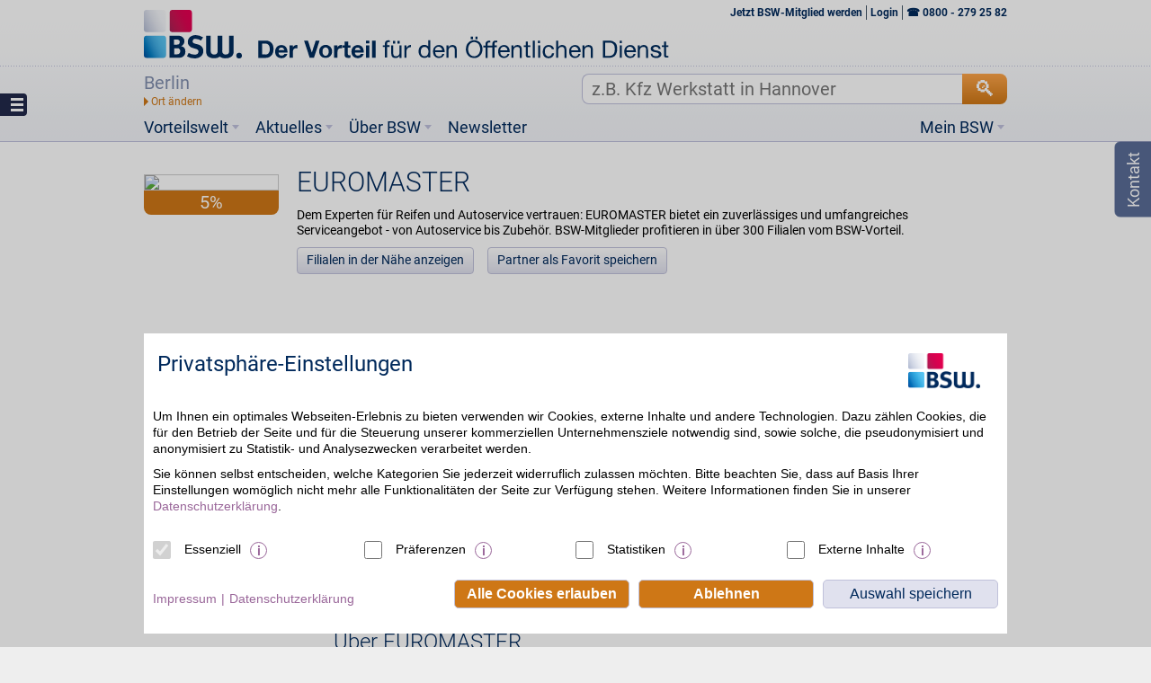

--- FILE ---
content_type: text/html;charset=utf-8
request_url: https://www.bsw.de/partner/euromaster/35970129.htm
body_size: 18707
content:








<!DOCTYPE html>






	
		
	<html lang="de">
		<head>
			<meta http-equiv="Content-Type" content="text/html; charset=utf-8" />
			<title>EUROMASTER: 5% Vorteil | bsw.de</title><link href="https://www.bsw.de/partner/euromaster/35970000.htm" rel="canonical" /><meta name="keywords" content="EUROMASTER, bsw, öffentlicher dienst, vorteil, sparen" /><meta name="description" content="BSW organisiert seit über 60 Jahren Vorteile für rund 500.000 zufriedene Mitgliederfamilien. Jetzt bei EUROMASTER bares Geld sparen!" /><link rel="search" type="application/opensearchdescription+xml" title="BSW. Der Vorteil für den Öffentlichen Dienst" href="http://opensearch.bsw.de/opensearch.xml" /><meta content="width=device-width, initial-scale=1, minimum-scale=1, maximum-scale=1" name="viewport" /><meta http-equiv="X-UA-Compatible" content="IE=edge" /><meta name="google-site-verification" content="QxNzbtoRDtfjI6DJqcDjjvmbqL2ZLvTdRCVgzSETDIQ" /><meta name="ROBOTS" content="INDEX, FOLLOW" /><meta name="google" content="notranslate" /><meta name="referrer" content="unsafe-url" /><link rel="shortcut icon" href="/upload/favicon.ico" />
			<link href="/upload/layout-204/css/cookieOptIn.css" rel="stylesheet" type="text/css" /><link href="/upload/layout-204/css/bsw.css" rel="stylesheet" type="text/css" /><link href="/upload/layout-204/css/jquery-ui-1.10.3.custom.css" rel="stylesheet" type="text/css" />
			<script language="javascript" type="text/javascript">/* <![CDATA[ */if (typeof(XIST4C_GLOBALS) === 'undefined' || typeof(XIST4C_GLOBALS) !== 'object'){XIST4C_GLOBALS={}; }XIST4C_GLOBALS.uplPath = "/upload/layout-204/"; /* ]]> */</script><script language="javascript" src="/upload/layout-204/js/plugins/cookieOptIn.min.js" type="text/javascript"></script>
		</head>
		<body class="in ">
                        <!-- Header-Banner -->
<div id="banner-container" style="display:none;">
	<div class="banner-center">
		<div class="banner" style=""></div>
	</div>
</div>
                        <div id="header-container">
				<div id="header-center">
					<header class="head" id="head">
						<div id="logo" itemscope="itemscope" itemtype="http://schema.org/Organization"><a class="hImg__wrapper" href="https://www.bsw.de/" itemprop="url" target="_top">
<img alt="" class="hImg" itemprop="logo" src="/upload/Logo-BSW-Der-Vorteil-fuer-den-Oeffentlichen-Dienst-2585-2565.png" title="" srcset="/upload/bsw_logo.svg" />
</a></div>
						
	<div class="clearfix" id="header-menu">
		<ul>
			
				
					
                                        
                                        
					
                                        
					
					
						
							
								
									
										
											<li>
												<a href="https://www.bsw.de/" target="_top">
													Startseite
												</a>
											</li>
										
									
								
							
						
					
					
				
					
                                        
                                        
					
                                        
					
					
						
							
								
									
										
											<li>
												<a href="https://www.bsw.de/beitreten.htm" target="_blank">
													<b> Jetzt BSW-Mitglied werden</b> 
												</a>
											</li>
										
									
								
							
						
					
					
				
					
                                        
                                        
					
                                        
					
					
						
							
								
									
										
											<li>
												<a href="https://www.bsw.de/mein-bsw/anmelden.htm" target="_top">
													Login
												</a>
											</li>
										
									
								
							
						
					
					
				
			
		</ul>
		<a class="slide" target="div#header-menu ul"></a>
	</div>

						<div>
<script type="text/javascript">
var myLocations = [];
</script>
<div id="claim"><h2>Der Vorteil für den <span>Öffentlichen Dienst</span></h2></div>
<div id="search">
<input type="text" class="border-box" value="" id="q" autocomplete="off" />
<input type="submit" id="suchen" alt="Suchen" value="🔍" class="button search" />
<div id="query">
<div class="autocomplete border-box"></div>
</div>
<div id="location" class="border-box">
<ul><li class="change" title="Meinen Standort ändern"></li><li class="location">
<span></span>
</li></ul>
<div class="autocomplete border-box">
<p>Ort eingeben oder lokalisieren:
<input type="text" class="border-box text" id="loc" autocomplete="off" /></p>
<div class="iplocate"></div>
</div>
</div>
</div>
</div><div id="logout">
<a href="/mein-bsw/abmelden.htm?logout=standardCug">Logout</a>
</div>
<div id="schnupper_festmitglied">
<a class="festmitgliedwerden" href="/mein-bsw/festmitglied.htm">jetzt BSW in vollem Umfang nutzen</a>
</div>
<div id="interessent_link" style="display: none;">
<a class="x_bgn_link" target="_top" href="/beitreten.htm">Mitglied werden</a>
</div>

						<div id="main-menu"><nav role="navigation"><ul class="main"><li class="main sub logo-scrolling-header inpath"><a href="https://www.bsw.de/?encparams=" target="_top"><img src="/upload/layout-204/img/img-logo-scrolling-header.png"/></a></li><li class="main sub vorteilswelt inpath"><a href="https://www.bsw.de/vorteilswelt.htm" target="_top">Vorteilswelt</a><ul class="sub1 vorteilswelt"><li class="sub1"><a href="https://www.bsw.de/vorteilswelt/sonderaktionen.htm" target="_top">Sonderaktionen</a></li><li class="sub1"><a href="https://www.bsw.de/vorteilswelt/einkaufen/gutscheinshop.htm" target="_top">BSW Gutscheinshop</a></li><li class="sub1 sep"><a href="https://www.bsw.de/partner/bsw-produktshop/11026759.htm" target="_top">BSW Produktshop</a></li><li class="sub1 sub"><a href="https://www.bsw.de/vorteilswelt/auto.htm" target="_top">Auto</a><ul class="sub2 auto"><li class="sub2 menuicon-wrapper"><a href="https://www.bsw.de/vorteilswelt/auto/auto-kaufen.htm" target="_top">Auto kaufen</a><span>Top-Angebote für Neuwagen <i class="menuicon small icon-autokaufen"></i></span></li><li class="sub2 menuicon-wrapper test-navi"><a href="https://www.bsw.de/vorteilswelt/auto/gebrauchtwagen.htm" target="_top">Gebrauchtwagen</a><span>Gebrauchtwagen online kaufen<i class="menuicon small icon-automieten"></i></span></li><li class="sub2 menuicon-wrapper"><a href="https://www.bsw.de/vorteilswelt/auto/auto-abo-marktplatz.htm" target="_top">Auto-Abo Marktplatz</a><span>Flexibilität &amp; große Abo-Auswahl<i class="menuicon small icon-auto-marktplatz"></i></span></li><li class="sub2 menuicon-wrapper"><a href="https://www.bsw.de/vorteilswelt/auto/neuwagenabo.htm" target="_top">Neuwagen-Abo</a><span>Jedes Jahr ein neues Auto fahren<i class="menuicon small icon-auto-leasing"></i></span></li><li class="sub2 menuicon-wrapper"><a href="https://www.bsw.de/vorteilswelt/auto/rund-ums-kfz.htm" target="_top">Rund ums Kfz</a><span>Tanken, Pflege, THG-Prämie<i class="menuicon small icon-auto-rundum icon-rundumsauto"></i></span></li><li class="sub2 menuicon-wrapper"><a href="https://www.bsw.de/vorteilswelt/auto/werkstatt-zubehoer.htm" target="_top">Werkstatt &amp; Zubehör</a><span>Wartung, Service, Teile, Zubehör <i class="menuicon small icon-werkstatt"></i></span></li><li class="sub2 menuicon-wrapper"><a href="https://www.bsw.de/vorteilswelt/auto/reifen-und-raeder.htm" target="_top">Reifen &amp; Räder</a><span>Reifen, Felgen, Räder, Zubehör <i class="menuicon small icon-reifen"></i></span></li><li class="sub2 menuicon-wrapper"><a href="https://www.bsw.de/vorteilswelt/auto/motorrad-und-roller.htm" target="_top">Motorrad &amp; Roller</a><span>Ersatzteile, Reifen,
Bekleidung <i class="menuicon small icon-motorradundroller"></i></span></li><li class="sub2 menuicon-wrapper"></li><li class="sub2 menuicon-wrapper dyn_auto"><a href="https://www.bsw.de/vorteilswelt/auto/ratgeber.htm" target="_top">Ratgeber</a><span>Beiträge rund um die Mobilität<i class="menuicon small icon-autoratgeber"></i></span></li></ul></li><li class="sub1 sub"><a href="https://www.bsw.de/vorteilswelt/reisen.htm" target="_top">Reisen</a><ul class="sub2 reisen"><li class="sub2 menuicon-wrapper"><a href="https://www.bsw.de/vorteilswelt/reisen/pauschalreisen.htm" target="_top">Pauschalreisen</a><span>Günstig in den Urlaub<i class="menuicon small icon-pauschalreisen"></i></span></li><li class="sub2 menuicon-wrapper"><a href="https://www.bsw.de/vorteilswelt/reisen/last-minute-reisen.htm" target="_top">Last Minute</a><span>Buchen und weg<i class="menuicon small icon-lastminute"></i></span></li><li class="sub2 menuicon-wrapper"><a href="https://www.bsw.de/vorteilswelt/reisen/hotel.htm" target="_top">Hotel</a><span>Mit Vorteil übernachten<i class="menuicon small icon-hotel"></i></span></li><li class="sub2 menuicon-wrapper"><a href="https://www.bsw.de/vorteilswelt/reisen/ferienhaus.htm" target="_top">Ferienhaus</a><span>Urlaub im Ferienhaus<i class="menuicon small icon-ferienhaus"></i></span></li><li class="sub2 menuicon-wrapper"><a href="https://www.bsw.de/vorteilswelt/reisen/mietwagen.htm" target="_top">Mietwagen</a><span>Flexibel und günstig unterwegs<i class="menuicon small icon-mietwagen"></i></span></li><li class="sub2 menuicon-wrapper"><a href="https://www.bsw.de/vorteilswelt/reisen/flug.htm" target="_top">Flug</a><span>Mit Vorteil fliegen<i class="menuicon small icon-flug"></i></span></li><li class="sub2 menuicon-wrapper"><a href="https://www.bsw.de/vorteilswelt/reisen/kreuzfahrt.htm" target="_top">Kreuzfahrt</a><span>Urlaub auf dem Schiff<i class="menuicon small icon-kreuzfahrt"></i></span></li><li class="sub2 menuicon-wrapper"><a href="https://www.bsw.de/vorteilswelt/reisen/mehr-reisen.htm" target="_top">Mehr Reisen</a><span>Alle aktuellen Reiseangebote<i class="menuicon small icon-mehrreisen"></i></span></li><li class="sub2 menuicon-wrapper"><a href="https://www.bsw.de/vorteilswelt/reisen/reise-deals.htm" target="_top">Reise Deals</a><span>Alle aktuellen Reiseangebote<i class="menuicon small icon-reisedeals"></i></span></li><li class="sub2 menuicon-wrapper dyn_reise"><a href="https://www.bsw.de/vorteilswelt/reisen/ratgeber.htm" target="_top">Ratgeber</a><span>Beiträge rund ums Reisen<i class="menuicon small icon-reiseratgeber"></i></span></li><li class="sub2 menuicon-wrapper"></li></ul></li><li class="sub1"><a href="https://www.bsw.de/vorteilswelt/finanzen.htm" target="_top">Finanzen</a></li><li class="sub1 sub"><a href="https://www.bsw.de/vorteilswelt/einkaufen.htm" target="_top">Einkaufen</a><ul class="sub2 einkaufen"><li class="sub2 menuicon-wrapper"><a href="https://www.bsw.de/vorteilswelt/einkaufen/beauty.htm" target="_top">Beauty</a><span>Drogerie, Parfümerie, Körperpflege <i class="menuicon small icon-beauty"></i></span></li><li class="sub2 menuicon-wrapper"><a href="https://www.bsw.de/vorteilswelt/einkaufen/entertainment.htm" target="_top">Entertainment</a><span>Musik, Filme, Games, Bücher <i class="menuicon small icon-entertainment"></i></span></li><li class="sub2 menuicon-wrapper"><a href="https://www.bsw.de/vorteilswelt/einkaufen/essen-und-trinken.htm" target="_top">Essen &amp; Trinken</a><span>Getränke, Lebensmittel, Wein <i class="menuicon small icon-essenundtrinken"></i></span></li><li class="sub2 menuicon-wrapper"><a href="https://www.bsw.de/vorteilswelt/einkaufen/gesundheit.htm" target="_top">Gesundheit</a><span>Arzneien, Brillen, Seniorenzentren <i class="menuicon small icon-gesundheit"></i></span></li><li class="sub2 menuicon-wrapper"><a href="https://www.bsw.de/vorteilswelt/einkaufen/kind-und-baby.htm" target="_top">Kind &amp; Baby</a><span>Mode, Spielwaren, Möbel, Schuhe <i class="menuicon small icon-kindundbaby"></i></span></li><li class="sub2 menuicon-wrapper"><a href="https://www.bsw.de/vorteilswelt/einkaufen/lotto-und-gewinnen.htm" target="_top">Lotto &amp; Gewinnen</a><span>Tippgemeinschaften, NKL, SKL<i class="menuicon small icon-lottoundgewinnen"></i></span></li><li class="sub2 menuicon-wrapper"><a href="https://www.bsw.de/vorteilswelt/einkaufen/mode.htm" target="_top">Mode</a><span>Bekleidung, Schuhe, Schmuck <i class="menuicon small icon-mode"></i></span></li><li class="sub2 menuicon-wrapper"><a href="https://www.bsw.de/vorteilswelt/einkaufen/multimedia.htm" target="_top">Multimedia</a><span>Technik, Handy, PC, Foto, Büro, Schule <i class="menuicon small icon-multimedia"></i></span></li><li class="sub2 menuicon-wrapper"><a href="https://www.bsw.de/vorteilswelt/einkaufen/sport-und-freizeit.htm" target="_top">Sport &amp; Freizeit</a><span>Lesen, Tierbedarf, Musik, Erotik <i class="menuicon small icon-sportundfreizeit"></i></span></li><li class="sub2 menuicon-wrapper"><a href="https://www.bsw.de/vorteilswelt/einkaufen/wohnen.htm" target="_top">Wohnen</a><span>Möbel, Haus, Garten, Energie <i class="menuicon small icon-wohnen"></i></span></li><li class="sub2 menuicon-wrapper"><a href="https://www.bsw.de/vorteilswelt/einkaufen/partner.htm" target="_top">Partner</a><span>Partner <i class="menuicon small icon-allepartner"></i></span></li><li class="sub2 menuicon-wrapper"><a href="https://www.bsw.de/vorteilswelt/einkaufen/mobiltarife.htm" target="_top">Tarifvergleich</a><span>Handy, Prepaid, Allnetflat, DSL<i class="menuicon small icon-mobiltarifrechner"></i></span></li></ul></li><li class="sub1 sub sep"><a href="https://www.bsw.de/vorteilswelt/sparhelfer.htm" target="_top">Sparhelfer</a><ul class="sub2"><li class="sub2 menuicon-wrapper"><a href="https://www.bsw.de/vorteilswelt/sparhelfer/bonusmelder.htm" target="_top">BSW. Der BonusMelder</a><span>Nie wieder BSW-Vorteile verpassen<i class="menuicon small icon-bonusmelder"></i></span></li><li class="sub2 menuicon-wrapper"><a href="https://www.bsw.de/vorteilswelt/sparhelfer/newsletter.htm" target="_top">BSW-Newsletter</a><span>Abonnieren und profitieren<i class="menuicon small icon-newsletter"></i></span></li><li class="sub2 menuicon-wrapper"><a href="https://www.bsw.de/vorteilswelt/sparhelfer/eingeloggt-bleiben.htm" target="_top">Eingeloggt bleiben</a><span>Auf bsw.de angemeldet bleiben<i class="menuicon small icon-startseite"></i></span></li><li class="sub2 menuicon-wrapper"><a href="https://www.bsw.de/vorteilswelt/sparhelfer/apps.htm" target="_top">BSW Mobile App</a><span>BSW auf dem Smartphone<i class="menuicon small icon-mobileapp"></i></span></li><li class="sub2 menuicon-wrapper"><a href="https://www.bsw.de/vorteilswelt/sparhelfer/cache-loeschen.htm" target="_top">Vorteile behalten</a><span>Hinweis zum "Cache löschen"<i class="menuicon small icon-cache"></i></span></li></ul></li><li class="sub1"><a href="https://www.bsw.de/vorteilswelt/kreditkarte.htm" target="_top">BSW Mastercard</a></li><li class="sub1 partner"><a href="https://www.bsw.de/partner-link.htm" target="_top">Partner</a></li><li class="sub1 sep"><a href="https://www.bsw.de/ueber-bsw/funktionsweise.htm" target="_top">Funktionsweise</a></li></ul></li><li class="main sub right meinbsw loggedout"><a href="https://www.bsw.de/meinbsw-link.htm" target="_top">Mein BSW</a><ul class="sub1 meinbsw"><li class="sub1"><a href="https://www.bsw.de/meinbsw-link.htm" target="_top">Login</a><span>Weiter zum Mitgliederbereich</span></li><li class="sub1"><a href="https://www.bsw.de/beitreten.htm" target="_blank">Beitreten</a></li><li class="sub1"><a href="https://www.bsw.de/mein-bsw/mitglied-werden/freundschaftswerbung.htm" target="_blank">Freundschaftswerbung</a></li><li class="sub1"><a href="https://www.bsw.de/mein-bsw/gewinnspiele.htm" target="_top">Spielen &amp; gewinnen</a></li></ul></li><li class="main sub right meinbsw loggedin"><ul class="sub1 meinbsw loggedin"><li class="sub1"></li><li class="sub1"></li><li class="sub1"></li><li class="sub1"></li><li class="sub1"></li><li class="sub1"></li><li class="sub1"></li><li class="sub1"></li></ul></li><li class="main sub aktuell"><a href="https://www.bsw.de/aktuelles.htm" target="_top">Aktuelles</a><ul class="sub1 aktuell"><li class="sub1"><a href="https://www.bsw.de/aktuelles/artikel.htm" target="_top">Artikel</a></li><li class="sub1"><a href="https://www.bsw.de/aktuelles/ideen-und-vorlagen.htm" target="_top">Ideen &amp; Vorlagen</a></li><li class="sub1"></li><li class="sub1"></li></ul></li><li class="main sub ueberbsw"><a href="https://www.bsw.de/ueber-bsw.htm" target="_top">Über BSW</a><span>FAQ, Kontakt, Presse, Impressum…</span><ul class="sub1 ueberbsw"><li class="sub1"><a href="https://www.bsw.de/ueber-bsw.htm" target="_top">Über uns</a></li><li class="sub1"><a href="https://www.bsw.de/ueber-bsw/kontakt.htm" target="_top">Kontakt</a></li><li class="sub1"><a href="https://www.bsw.de/ueber-bsw/funktionsweise.htm" target="_top">Funktionsweise</a></li><li class="sub1"><a href="https://www.bsw.de/ueber-bsw/haeufig-gestellte-fragen.htm" target="_top">Häufig gestellte Fragen</a></li><li class="sub1"><a href="https://www.bsw.de/vorteilswelt/sparhelfer/newsletter.htm" target="_top">BSW-Newsletter</a></li><li class="sub1"></li><li class="sub1"><a href="https://www.bsw.de/ueber-bsw/partnerprogramm.htm" target="_top">Online-Partner werden</a></li><li class="sub1"><a href="https://www.bsw.de/ueber-bsw/vor-ort-partner-werden.htm" target="_top">Vor-Ort-Partner werden</a></li><li class="sub1"><a href="https://www.bsw.de/ueber-bsw/impressum.htm" target="_top">Impressum</a></li></ul></li><li class="main newsletter"><a href="https://www.bsw.de/vorteilswelt/sparhelfer/newsletter.htm" target="_top" title="Newsletter">Newsletter</a></li></ul></nav></div><ul class="button-menu"><li class="menuicon-wrapper ALL nohits result button_normal"><a href="https://www.bsw.de/suche.htm" target="_top">Alle Treffer</a></li><li class="menuicon-wrapper ONLINEPARTNER nohits result button_normal"><a href="https://www.bsw.de/suche.htm" target="_top">Online-Partner</a></li><li class="menuicon-wrapper OFFLINEPARTNER nohits result button_normal"><a href="https://www.bsw.de/suche.htm" target="_top">Vor-Ort-Partner</a></li><li class="menuicon-wrapper TRAVELOFFER nohits result button_normal"><a href="https://www.bsw.de/suche.htm" target="_top">Reiseangebote</a></li><li class="menuicon-wrapper VEHICLEOFFER nohits result button_normal"><a href="https://www.bsw.de/suche.htm" target="_top">Autoangebote</a></li></ul>
						
						<div id="breadcrumb"><div itemscope="itemscope" itemtype="http://data-vocabulary.org/Breadcrumb"><a href="https://www.bsw.de/" itemprop="url" target="_top"><span itemprop="title">Startseite</span></a> <span>&gt;</span></div><div itemscope="itemscope" itemtype="http://data-vocabulary.org/Breadcrumb"><a href="https://www.bsw.de/vorteilswelt.htm" itemprop="url" target="_top"><span itemprop="title">Vorteilswelt</span></a> <span>&gt;</span></div><div itemscope="itemscope" itemtype="http://data-vocabulary.org/Breadcrumb"><a href="https://www.bsw.de/partner.htm" itemprop="url" target="_top"><span itemprop="title">Partner</span></a> <span>&gt;</span></div><div class="current"><span>EUROMASTER</span></div></div>
					</header>
				</div>
			</div>
			
			<div id="wrapper">
				<div id="mover">
					<div id="content">
						<div class="contentTop">
							
						</div>
						<div class="contentMain">
							<div class="contentMainInner">
								<div class="button-menu"><div class="massDataOuterShell mdDetailShell massDataCol_standard massDataCol_1 massDataCol_1_standard"><div class="massDataInnerShell"><div class="row even"><div class="columns col col_1 colCount_1 lastCol"><div class="itemD1">

	
		

	<script>
	var pfnummer = 35970129;
	</script>
	<div id="pleaseWait" style="position: fixed; z-index: 1000; left: 50%; top: 50%; display: none;">
		<div style="padding: 15px; background-color: #FFFFFF; box-shadow: 0px 0px 2px #000000; width: 400px; height: auto; margin-left: -200px; margin-top: -50px;" class="border-box">
			<h3 style="color: #021C5C; text-transform: uppercase; font-size: 18px; border-style: solid; border-color: #CCC; border-bottom-width: 1px; margin-bottom: 10px;">Bitte warten...</h3>
			<p class="pleaseWait_txt">Ihre Anfrage wird sofort bearbeitet. Bitte gedulden Sie sich einen kurzen Augenblick.</p>
		</div>
	</div>
	<div id="system_msg" class="grid300" style="display: none;">
	<section class="module300-w system thanks">
			<header>
			<span class="icon"></span>
				<h2>
					<span>Favorit erfolgreich hinzugefügt</span>
				</h2>
			</header>
			<div class="content">
				<p>Der Partner wurde erfolgreich zu den Favoriten hinzugefügt.<br /><a href="/mein-bsw/meine-favoriten.htm"><strong>Meine Favoriten ansehen</strong></a></p>
			</div>
		</section>
	</div>

	<div class="hit" itemtype="http://data-vocabulary.org/Organization" itemscope="">

	<div class="grid300">
		<section class="module300-w headline">
			<header>
				<div class="image">
					<img id="partner-logo" src="https://bild.avs.de/avsprod/1/35/970/000/bsw-Euromaster-35970000.png" class="border-box" />
					<div class="bonuswrapper">
						<div class="bonus">
							<ul>
								<li>
									<span class="big-font">5%  </span>
								</li>
							</ul>
						</div>
						
					</div>
				</div>
				<h2>
					<span itemprop="name" class="name">EUROMASTER</span>
				</h2>
			</header>
			<div class="content text">
				
				<p>
					<span class="description">Dem Experten für Reifen und Autoservice vertrauen: EUROMASTER bietet ein zuverlässiges und umfangreiches Serviceangebot - von Autoservice bis Zubehör. BSW-Mitglieder profitieren in über 300 Filialen vom BSW-Vorteil.</span>
				</p>
				
				
				<ul style="display:none;" class="tags">
					
						<li><a href="/suche/Achsvermessung/Berlin/index.htm?lat=52.5247&lon=13.4054">Achsvermessung</a></li>
					
						<li><a href="/suche/Alufelge/Berlin/index.htm?lat=52.5247&lon=13.4054">Alufelge</a></li>
					
						<li><a href="/suche/Auspuff-Service/Berlin/index.htm?lat=52.5247&lon=13.4054">Auspuff-Service</a></li>
					
						<li><a href="/suche/Auswuchten/Berlin/index.htm?lat=52.5247&lon=13.4054">Auswuchten</a></li>
					
						<li><a href="/suche/Auto/Berlin/index.htm?lat=52.5247&lon=13.4054">Auto</a></li>
					
						<li><a href="/suche/Autoglas-Service/Berlin/index.htm?lat=52.5247&lon=13.4054">Autoglas-Service</a></li>
					
						<li><a href="/suche/Autoservice/Berlin/index.htm?lat=52.5247&lon=13.4054">Autoservice</a></li>
					
						<li><a href="/suche/Batterien/Berlin/index.htm?lat=52.5247&lon=13.4054">Batterien</a></li>
					
						<li><a href="/suche/Bremsenservice/Berlin/index.htm?lat=52.5247&lon=13.4054">Bremsenservice</a></li>
					
						<li><a href="/suche/Einlagerung/Berlin/index.htm?lat=52.5247&lon=13.4054">Einlagerung</a></li>
					
						<li><a href="/suche/Fahrwerk-Service/Berlin/index.htm?lat=52.5247&lon=13.4054">Fahrwerk-Service</a></li>
					
						<li><a href="/suche/Ganzjahresreifen/Berlin/index.htm?lat=52.5247&lon=13.4054">Ganzjahresreifen</a></li>
					
						<li><a href="/suche/Inspektion/Berlin/index.htm?lat=52.5247&lon=13.4054">Inspektion</a></li>
					
						<li><a href="/suche/Klimaservice/Berlin/index.htm?lat=52.5247&lon=13.4054">Klimaservice</a></li>
					
						<li><a href="/suche/Komplettrad/Berlin/index.htm?lat=52.5247&lon=13.4054">Komplettrad</a></li>
					
						<li><a href="/suche/Mastercheck/Berlin/index.htm?lat=52.5247&lon=13.4054">Mastercheck</a></li>
					
						<li><a href="/suche/Michelin/Berlin/index.htm?lat=52.5247&lon=13.4054">Michelin</a></li>
					
						<li><a href="/suche/Montage/Berlin/index.htm?lat=52.5247&lon=13.4054">Montage</a></li>
					
						<li><a href="/suche/Motorrad & Roller/Berlin/index.htm?lat=52.5247&lon=13.4054">Motorrad & Roller</a></li>
					
						<li><a href="/suche/Motorradreifen/Berlin/index.htm?lat=52.5247&lon=13.4054">Motorradreifen</a></li>
					
						<li><a href="/suche/Ölwechsel/Berlin/index.htm?lat=52.5247&lon=13.4054">Ölwechsel</a></li>
					
						<li><a href="/suche/Power Air/Berlin/index.htm?lat=52.5247&lon=13.4054">Power Air</a></li>
					
						<li><a href="/suche/Profil/Berlin/index.htm?lat=52.5247&lon=13.4054">Profil</a></li>
					
						<li><a href="/suche/Reifen/Berlin/index.htm?lat=52.5247&lon=13.4054">Reifen</a></li>
					
						<li><a href="/suche/Scheibenwischer/Berlin/index.htm?lat=52.5247&lon=13.4054">Scheibenwischer</a></li>
					
						<li><a href="/suche/Sommerreifen/Berlin/index.htm?lat=52.5247&lon=13.4054">Sommerreifen</a></li>
					
						<li><a href="/suche/Spureinstellung/Berlin/index.htm?lat=52.5247&lon=13.4054">Spureinstellung</a></li>
					
						<li><a href="/suche/Stahlfelge/Berlin/index.htm?lat=52.5247&lon=13.4054">Stahlfelge</a></li>
					
						<li><a href="/suche/Winterreifen/Berlin/index.htm?lat=52.5247&lon=13.4054">Winterreifen</a></li>
					
						<li><a href="/suche/Zubehör/Berlin/index.htm?lat=52.5247&lon=13.4054">Zubehör</a></li>
					
				</ul>
				
				<p id="tracking_append">
					
					
					<a class="button_normal pf_profil_btn" href="/filialen-vor-ort/euromaster/35970129.htm">Filialen in der Nähe anzeigen</a>
					
				
					
						<a target="_top" class="x_login button_normal pf_profil_btn" href="/favoriten-anpassen.htm?formKey=1&pfnummer=35970129&typ=3&cms.apps.input.SUBMIT=submit">Partner als Favorit speichern</a>
					
				</p>
				
			</div>
		</section>
		<div class="clear"></div>
	</div>

	<div class="grid200">
	
		<section class="module200-w customhtml">
			<header>
				<h3>
					<span>Das bietet EUROMASTER</span>
				</h3>
			</header>
			<div class="content text">
				
				<p>
					<span class="description"><strong class="wg_rabatt">5%</strong>Räder, Reifen, sonstige Produkte und Dienstleistungen</span>
				</p>
				
				
				
			</div>
		</section>
	


	

	
	
	
	
	
	
	
	    <section class="module200-w customhtml">
	        <header>
	            <h3>
	                <span class="medium">So erhalten Sie Ihren Vorteil vor Ort</span>
	                <span class="small">Vorteil vor Ort</span>
	            </h3>
	            <span class="more"></span>
	        </header>
	        <div class="content text">
	            <p>
	                Legen Sie bei der Auftragserteilung und vor dem Bezahlen Ihre BSW-Mitgliedskarte vor.<br/> Hinweis:<br/>Der BSW-Vorteil wird Ihnen von der Rechnung abgezogen. <br/>Den BSW-Vorteil erhalten Sie bei allen bei BSW veröffentlichten Standorten. Weitere teilnehmende Standorte können Sie sich unter "Filialen in der Nähe anzeigen" lassen.
	                <br/>Ausgenommen HU/AU und Autoglas, Sonderangebote.
	                
	            </p>
	        </div>
	    </section>
	
	
	
	
	    <section class="module200-w customhtml">
	        <header>
	            <h3>
	                <span>Über EUROMASTER</span>
	            </h3>
	            <span class="more"></span>
	        </header>
	        <div class="content text about_pf_text">
	                Reifen, Felgen, Autoteile und vieles mehr rund um das Thema Reifen und Räder zu günstigen Preisen. Dafür stehen Ihnen über 300 EUROMASTER Filialen in ganz Deutschland zur Verfügung. <!-- umgebendes p-Tag entfernt -->
	        </div>
	    </section>
	
	
	
	    
	        <section class="module200-w customhtml">
	            <header>
	                <h3>
	                    <span>Bemerkungen</span>
	                </h3>
	            </header>
	            <div class="content text about_pf_text">
	                    BSW-Vorteil als Direktabzug. <!-- umgebendes p-Tag entfernt -->
	            </div>
	        </section>
	    
	
	
	</div>
	
	<aside>
	
	    
	
	        <div class="grid100">
	
	            <section class="module100-w module100-h map">
	                <header>
	                    <h2>
	                        <span>Standort</span>
	                    </h2>
	                </header>
	                <div class="content">
	                    <div class="map">
	                        <div id="map_canvas" class="border-box"></div>
	                    </div>
	                </div>
	                <script>
			
	
	                    var offlinePartners= [];
	
	offlinePartners.push({"bonus":"5%  ",
	"lat":"48.81343",
	"lon":"9.26019",
	"logoUrl":"https://bild.avs.de/avsprod/1/35/970/000/bsw-Euromaster-35970000.png",
	"partnerID":"p226650",
	"profileLink":"/partner/euromaster/35970129.htm",
	"shortName":"EUROMASTER",
	"streetAndHouseNumber":"Höhenstr. 5a",
	"zipAndCity":"70736 Fellbach"
	});
	
	                </script>
	            </section>
	
	        </div>
	
	        <div class="grid100">
	
	            <section class="module100-w address">
	                <header>
	                    <h2>
	                        <span>Adresse</span>
	                    </h2>
	                </header>
	                <div class="content text">
	                    <p>
	                        <span itemtype="http://data-vocabulary.org/Address" itemscope="" itemprop="address" class="address">
	                            <span itemprop="street-address" class="street-address">Höhenstr. 5a</span><br />
	                            
	                            
	                            
	                            <span itemprop="postal-code" class="postal-code">70736</span> 
	                            <span itemprop="locality" class="locality">Fellbach</span>
	                            
	                            <span itemprop="country-name" class="country-name">Deutschland</span>
	                        </span>
	                        <br /><a href="/filialen-vor-ort/euromaster/35970129.htm">Filialen in der Nähe</a>
	                        <br /><span class="telephone">Telefon <span itemprop="telephone" class="telephone">07 11 / 5 20 46 00</span></span>
						
	                    </p>
	                </div>
	            </section>
	
	        </div>
	
	    
	
	    
	
		
			<div class="grid100">
			
				
	
				<section class="module100-w module50-h">
					<div class="track_id">
						<div class="ctype">10</div>
						<div class="cid">1241</div>
						<div class="clabel">MGG-Profil-Aside-Teaser</div>
						<div class="gacategory">mgwerden_pfprofil</div>
						<div class="utype">1</div>
						<div class="uid">3229</div>
						<div class="ulabel">MGG-Teaser V1 für Partnerprofil-Aside</div>
					</div>
					<div class="content">       <a href="/mein-bsw/mitglied-werden/mitglied-werden.htm"><img alt="Jetzt BSW-Mitglied werden" title="Mehr Informationen zur Mitgliedschaft im BSW" src="/upload/waf/20250207-mgg-teaser_57349.jpg"/></a></div>
				</section>
	
				
			
			</div>
		
		
			
			
		
		
		
	
		
		
	    
	
	    
	
	
	
	</aside>
	
	

	</div>

	
</div></div></div></div></div></div>
							</div>
							
						</div>
						<div class="contentBottom">
							
						</div>
					</div>
					
					<footer id="footer"><div id="footer-sub-menu"><ul class="col c100w"><li class="headline"><span class="noLink">BSW</span></li><li class="item"><a href="https://www.bsw.de/ueber-bsw.htm" target="_top">Über uns</a></li><li class="item"><a href="https://www.bsw.de/ueber-bsw/impressum.htm" target="_top">Impressum</a></li><li class="item"><a href="https://www.bsw.de/ueber-bsw/stellenangebote.htm" target="_top">Stellenangebote</a></li><li class="item"><a href="https://www.bsw.de/ueber-bsw/datenschutz.htm" target="_top">Datenschutz</a></li><li class="item"><a href="https://www.bsw.de/ueber-bsw/partnerprogramm.htm" target="_top">Affiliate-Partner werden</a></li><li class="item openCookieOptIn"><span class="noLink">Cookie-Einstellungen</span></li><li class="item"><a href="https://www.bsw.de/ueber-bsw/vor-ort-partner-werden.htm" target="_top">Vor Ort Partner werden</a></li><li class="item"><a href="https://www.bsw.de/ueber-bsw/impressum.htm?#Teilnahmebedingungen" target="_top">Teilnahmebedingungen</a></li><li class="item"></li></ul><ul class="col c100w"><li class="headline"><span class="noLink">Mitgliederservice</span></li><li class="item"><a href="https://www.bsw.de/beitreten/bsw.htm" target="_blank">Beitritt &amp; Konditionen</a></li><li class="item"><a href="https://www.bsw.de/mein-bsw/mitglied-werden/freundschaftswerbung.htm" target="_blank">Freunde werben</a></li><li class="item"><a href="https://www.bsw.de/ueber-bsw/kontakt.htm" target="_top">Kontakt</a></li><li class="item current"><a href="https://www.bsw.de/partner.htm" target="_top">Alle BSW-Partner anzeigen</a></li><li class="item"><a href="https://www.bsw.de/ueber-bsw/haeufig-gestellte-fragen.htm" target="_top">Häufig gestellte Fragen</a></li><li class="item"><a href="https://www.bsw.de/vorteilswelt/sonderaktionen.htm" target="_top">Aktuelle Sonderaktionen</a></li><li class="item"><a href="https://www.bsw.de/ueber-bsw/kuendigung.htm" target="_top" title="Mitgliedschaft kündigen">Mitgliedschaft kündigen</a></li></ul><ul class="col c100w rightfloat"><li class="headline"><span class="noLink">Sparhelfer</span></li><li class="item"><a href="https://www.bsw.de/vorteilswelt/sparhelfer/newsletter.htm" target="_top">Newsletter</a></li><li class="item"><a href="https://www.bsw.de/vorteilswelt/sparhelfer/eingeloggt-bleiben.htm" target="_top">Eingeloggt bleiben</a></li><li class="item"><a href="https://www.bsw.de/vorteilswelt/sparhelfer/bonusmelder.htm" target="_top">Bonusmelder</a></li><li class="item"></li></ul><ul class="col c200w"><li class="headline"><span class="noLink">Vorteilswelten</span></li><li class="item"><a href="https://www.bsw.de/vorteilswelt/auto.htm" target="_top">Auto</a></li><li class="item"><a href="https://www.bsw.de/vorteilswelt/einkaufen/essen-und-trinken.htm" target="_top">Essen &amp; Trinken</a></li><li class="item"><a href="https://www.bsw.de/vorteilswelt/einkaufen/kind-und-baby.htm" target="_top">Kind &amp; Baby</a></li><li class="item"><a href="https://www.bsw.de/vorteilswelt/einkaufen/multimedia.htm" target="_top">Multimedia</a></li><li class="item"><a href="https://www.bsw.de/vorteilswelt/einkaufen/beauty.htm" target="_top">Beauty</a></li><li class="item"><a href="https://www.bsw.de/vorteilswelt/finanzen.htm" target="_top">Finanzen</a></li><li class="item"><a href="https://www.bsw.de/vorteilswelt/einkaufen/lotto-und-gewinnen.htm" target="_top">Lotto &amp; Gewinnen</a></li><li class="item"><a href="https://www.bsw.de/vorteilswelt/reisen.htm" target="_top">Reisen</a></li><li class="item"><a href="https://www.bsw.de/vorteilswelt/einkaufen/entertainment.htm" target="_top">Entertainment</a></li><li class="item"><a href="https://www.bsw.de/vorteilswelt/einkaufen/gesundheit.htm" target="_top">Gesundheit</a></li><li class="item"><a href="https://www.bsw.de/vorteilswelt/einkaufen/mode.htm" target="_top">Mode</a></li><li class="item"><a href="https://www.bsw.de/vorteilswelt/einkaufen/sport-und-freizeit.htm" target="_top">Sport &amp; Freizeit</a></li></ul><ul class="col c50w topdist rightfloat marginright_0"><li class="headline"><span class="noLink">Öffentlicher Dienst</span></li><li class="item fullsize"><a href="https://www.bsw.de/aktuelles/artikel.htm" target="_top">Nachrichten &amp; Berichte</a></li><li class="item"></li></ul><ul class="col c50w topdist rightfloat marginleft_0"><li class="headline"><span class="noLink">Soziale Medien</span></li><li class="item"><a href="https://www.facebook.com/bsw.de" target="_blank">Facebook</a></li><li class="item"><a href="https://www.xing.com/pages/bsw-dervorteilfurdenoffentlichendienst" target="_blank">Xing</a></li><li class="item"><a href="https://www.linkedin.com/company/bsw-verbraucher-service-gmbh/" target="_blank">LinkedIn</a></li></ul><ul class="col c300w"><li class="headline"><span class="noLink">Top Städte mit Vorteilen</span></li><li class="item"><a href="https://www.bsw.de/suche//Aachen/index.htm?lat=50.7667&amp;lon=6.1&amp;radius=25&amp;buckets=OFFLINEPARTNER&amp;size=2000" target="_blank">Partner in Aachen</a></li><li class="item nomargin"><a href="https://www.bsw.de/suche//Bonn/index.htm?lat=50.7333&amp;lon=7.1&amp;radius=25&amp;buckets=OFFLINEPARTNER&amp;size=2000" target="_blank">Partner in Bonn</a></li><li class="item domargin domdmargin"><a href="https://www.bsw.de/suche//Frankfurt%20%28Oder%29/index.htm?lat=52.344&amp;lon=14.5402&amp;radius=25&amp;buckets=OFFLINEPARTNER&amp;size=2000" target="_blank">Partner in Frankfurt (Oder)</a></li><li class="item"><a href="https://www.bsw.de/suche//Halle%20%28Saale%29/index.htm?lat=51.4804&amp;lon=11.9689&amp;radius=25&amp;buckets=OFFLINEPARTNER&amp;size=2000" target="_blank">Partner in Halle</a></li><li class="item domargin"><a href="https://www.bsw.de/suche//Koblenz%20am%20Rhein/index.htm?lat=50.35&amp;lon=7.6&amp;radius=25&amp;buckets=OFFLINEPARTNER&amp;size=2000" target="_blank">Partner in Koblenz</a></li><li class="item"><a href="https://www.bsw.de/suche/%20/M%C3%BCnster/index.htm?lat=51.95172&amp;lon=7.62523&amp;radius=25&amp;buckets=OFFLINEPARTNER&amp;size=2000" target="_blank">Partner in Münster</a></li><li class="item domdmargin"><a href="https://www.bsw.de/suche//Berlin/index.htm?lat=52.5247&amp;lon=13.4054&amp;radius=25&amp;buckets=OFFLINEPARTNER&amp;size=2000" target="_blank">Partner in Berlin</a></li><li class="item nomargin"><a href="https://www.bsw.de/suche//Dresden/index.htm?lat=51.05&amp;lon=13.75&amp;radius=25&amp;buckets=OFFLINEPARTNER&amp;size=2000" target="_blank">Partner in Dresden</a></li><li class="item domargin"><a href="https://www.bsw.de/suche//Frankfurt%20am%20Main/index.htm?lat=50.1167&amp;lon=8.6833&amp;radius=25&amp;buckets=OFFLINEPARTNER&amp;size=2000" target="_blank">Partner in Frankfurt (Main)</a></li><li class="item"><a href="https://www.bsw.de/suche//Hannover/index.htm?lat=52.3845&amp;lon=9.7269&amp;radius=25&amp;buckets=OFFLINEPARTNER&amp;size=2000" target="_blank">Partner in Hannover</a></li><li class="item domargin domdmargin"><a href="https://www.bsw.de//suche//Köln/index.htm?lat=50.9333&amp;lon=6.95&amp;radius=25&amp;buckets=OFFLINEPARTNER&amp;size=2000" target="_blank">Partner in Köln</a></li><li class="item"><a href="https://www.bsw.de/suche//Nürnberg/index.htm?lat=49.4478&amp;lon=11.0683&amp;radius=25&amp;buckets=OFFLINEPARTNER&amp;size=2000" target="_blank">Partner in Nürnberg</a></li><li class="item"><a href="https://www.bsw.de/suche//Bayreuth/index.htm?lat=49.9481&amp;lon=11.5783&amp;radius=25&amp;buckets=OFFLINEPARTNER&amp;size=2000" target="_blank">Partner in Bayreuth</a></li><li class="item nomargin"><a href="https://www.bsw.de/suche//Erfurt/index.htm?lat=50.9833&amp;lon=11.0333&amp;radius=25&amp;buckets=OFFLINEPARTNER&amp;size=2000" target="_blank">Partner in Erfurt</a></li><li class="item domargin domdmargin"><a href="https://www.bsw.de/suche//Hamburg/index.htm?lat=53.5544&amp;lon=9.9946&amp;radius=25&amp;buckets=OFFLINEPARTNER&amp;size=2000" target="_blank">Partner in Hamburg</a></li><li class="item"><a href="https://www.bsw.de/suche//Jena/index.htm?lat=50.9333&amp;lon=11.5833&amp;radius=25&amp;buckets=OFFLINEPARTNER&amp;size=2000" target="_blank">Partner in Jena</a></li><li class="item domargin"><a href="https://www.bsw.de//suche//Leipzig/index.htm?lat=51.3396&amp;lon=12.3713&amp;radius=25&amp;buckets=OFFLINEPARTNER&amp;size=2000" target="_blank">Partner in Leipzig</a></li><li class="item"><a href="https://www.bsw.de/suche/%20/Potsdam/index.htm?lat=52.3938&amp;lon=13.0737&amp;radius=25&amp;buckets=OFFLINEPARTNER&amp;size=2000" target="_blank">Partner in Potsdam</a></li></ul></div><div class="footer_copyright"><div class="paragraphOuter"><p>
<span>© BSW Verbraucher-Service </span><span>Beamten-Selbsthilfewerk GmbH. </span><span>Alle Rechte vorbehalten.</span>
</p></div></div><div class="footer_switch"><div class="paragraphOuter"><p>
<a target="#footer-sub-menu ul " class="pull" href="#"></a>
</p></div></div><div class="footerSty invisible js_globals"><script type="text/javascript">
	/* globale Variable, die für das GA-Tracking benötigt wird, für den fall, dass Content-Inhalte nachgeladen werden, welche mit abweichender page-URL getrackt werden sollen.*/
	var params = window.location.search;
	
	var ga_url = window.location.pathname;
        var gaurlidx = ga_url.indexOf(".htm");
        if( gaurlidx > 0 ) {
             ga_url = ga_url.substr(0, gaurlidx);
        }
	var ga_tracking_page_url =  ga_url ==="/" ? "/startseite.htm" : (gaurlidx > 0 ? ga_url + ".htm" : ga_url );
        ga_tracking_page_url = ga_tracking_page_url.indexOf("/app/") === 0 ? "/app" + ga_tracking_page_url.substr(ga_tracking_page_url.lastIndexOf("/")) : ga_tracking_page_url;
        if (typeof params !== "undefined") {
         params = params.replace(/[?&](?!(?:[m|u]tm_[^&]+)(?==))[^=]+=[^&]*/gi, "");
	 ga_tracking_page_url = ga_tracking_page_url + params;
        }
	var BSWGLOBALS = {CMSSYSTEM : "PROD",GOOGLEANALYTICS_UA : "UA-10474182-5",MATOMO_URL : "https://t1.avs.de/m/matomo.php?idsite=6",xist_coid : "233",livechat : "sonst" ,onlinepf_count : 1108,user_status : "kein mitglied",login_status : "-",stay_login : "-",dusie : "",startseite : "",iswandler : "",x_bgn_links : {"0":"https://www.bsw.de/mein-bsw/mitglied-werden/mitglied-werden.htm", "1":"https://www.bsw.de/mein-bsw/mitglied-werden/mitglied-werden.htm", "2":"https://www.bsw.de/mein-bsw/mitglied-werden/mitglied-werden.htm", "3":"https://www.bsw.de/mein-bsw/mitglied-werden/mitglied-werden.htm", "4":"https://www.bsw.de/mein-bsw/mitglied-werden/mitglied-werden.htm", "5":"https://www.bsw.de/mein-bsw/mitglied-werden/mitglied-werden.htm", "6":"https://www.bsw.de/mein-bsw/mitglied-werden/mitglied-werden.htm", "7":"https://www.bsw.de/mein-bsw/mitglied-werden/mitglied-werden.htm"},x_bgn_hotlines : {"1":"0800 - 279 25 82", "3":"0800 - 279 25 82", "2":"0800 - 279 25 82", "4":"0800 - 279 25 82", "5":"0800 - 279 25 82", "6":"0800 - 279 25 82", "7":"0800 - 80 40 50 45", "0":"0800 - 279 25 82"},userbg : "0"};
	BSWGLOBALS.menuhideobjs = [];
</script></div><div class="footerSty invisible ga_code"><script>
var console_out = typeof console !== 'undefined' && ( BSWGLOBALS.CMSSYSTEM !== 'PROD' || navigator.userAgent.indexOf("BSWPRODTEST") > -1 );

ga_tracking_page_url = ga_tracking_page_url.replace(/(\?|&)sbm=(GC|FF)_[^&]+/i);

var matomoServer = BSWGLOBALS.MATOMO_URL.replace(/^(.+)matomo\.php\?idsite=(.)/g,"$1");
var matomoSiteId = BSWGLOBALS.MATOMO_URL.replace(/^(.+)matomo\.php\?idsite=(.)/g,"$2");
/*var disableMatomo = BSWGLOBALS.MATOMO_URL.replace(/^http(s)?:\/\/([^\.]+)\.[^\?]+\?idsite=(.)/g,"mat-disable-$2-$3");*/
var disableMatomo = BSWGLOBALS.MATOMO_URL.replace(/^http(s)?:\/\/([^\.]+)\.[^\?]+\?idsite=(.)/g,"tracking-disable");
var coptin = '_bsw_coptin';
var statval = 'statistics';
	
if(console_out) {
		console.log('variable xist_coid: ' +BSWGLOBALS.xist_coid);
		console.log('variable user_status: ' + BSWGLOBALS.user_status);
		console.log('variable login_status: ' + BSWGLOBALS.login_status);
		console.log('variable stay_login: ' + BSWGLOBALS.stay_login);
		console.log('variable dusie: ' + BSWGLOBALS.dusie);
		console.log('variable matomoServer: ' + matomoServer );
		console.log('variable matomoSiteId: ' + matomoSiteId );
		console.log('variable ga-pageview-track: ' + ga_tracking_page_url);
	}
</script>

<!-- remove obsolete cookies -->
<script>
	
	var getLostCookie = function(name){
		return document.cookie.split(';').some(c => {
			return c.trim().startsWith(name + '=');
		});
	}
	
	var getLostCookieValue = function(cname) {
	  let name = cname + "=";
	  let decodedCookie = decodeURIComponent(document.cookie);
	  let ca = decodedCookie.split(';');
	  for(let i = 0; i < ca.length; i++) {
		let c = ca[i];
		while (c.charAt(0) == ' ') {
		  c = c.substring(1);
		}
		if (c.indexOf(name) == 0) {
		  return c.substring(name.length, c.length);
		}
	  }
	  return "";
	}
	
	var deleteLostCookie = function( name, path, domain ) {		
		if(getLostCookie(name)){
			if(console_out) {console.log("remove obsolete cookie " + name);}
			document.cookie = name + "=" +
			((path) ? ";path="+path:"")+
			((domain) ? ";domain="+domain:"")+
			";expires="+new Date(0).toUTCString()+";";
		} else {
			if(console_out) {console.log("no obsolete cookie " + name);}
		}
	}
	
	deleteLostCookie('ga-disable-UA-10474182-5','/');
	deleteLostCookie('ga-disable-UA-10474182-3','/');
	deleteLostCookie('ga-disable-UA-10474182-5','/','.bsw.de');
	deleteLostCookie('ga-disable-UA-10474182-3','/','.bsw.de');
	deleteLostCookie('tracking-disable','/');
	deleteLostCookie('tracking-disable','/','.bsw.de');
	deleteLostCookie('_coptin','/');
	deleteLostCookie('_coptin','/','.bsw.de');
	deleteLostCookie('_ga','/');
	deleteLostCookie('_ga','/','.bsw.de');
	deleteLostCookie('_gid','/');
	deleteLostCookie('_gid','/','.bsw.de');
	deleteLostCookie('_gat','/');
	deleteLostCookie('_gat','/','.bsw.de');
	
</script>

<!-- Matomo -->
<script>
	
    window[disableMatomo] = true;
	
	// Set Opt-out function
	function matOptout(tof) {
		tof=typeof(tof)==='undefined'?true:tof;
		/*document.cookie = disableMatomo + '=' + tof + '; expires=Thu, 31 Dec 2099 23:59:59 UTC; path=/';
		window[disableMatomo] = tof;
		_paq.push(["setDoNotTrack", tof]);
		*/
		if(console_out) {console.log('Called matOptout(' + tof + ') without functionality !');}
	}

	if((getLostCookieValue(coptin)).indexOf(statval) > -1){
		window[disableMatomo] = false;
	}

    var trackreal = !window[disableMatomo] ? '' : 'not(!) ';
	
	var _paq = window._paq = window._paq || [];
	_paq.push(['requireConsent']);
	_paq.push(["setDoNotTrack", window[disableMatomo]]);
	
	if (window[disableMatomo]) {
		if(console_out) {console.log('Tracking deaktiviert! Statistik-Cookies gesperrt!');}
	} else {
		_paq.push(['setConsentGiven']);
		if(console_out) {console.log('Tracking aktiviert! Statistik-Cookies erlaubt!');}
	}
	
	_paq.push(['setCustomUrl', 'https://www.bsw.de' + ga_tracking_page_url]);
	_paq.push(['trackPageView']);
	_paq.push(['enableLinkTracking']);
	(function() {
		var u = matomoServer;
		_paq.push(['setTrackerUrl', u+'matomo.php']);
		_paq.push(['setSiteId', matomoSiteId ]);
		var d=document, g=d.createElement('script'), s=d.getElementsByTagName('script')[0];
		g.async=true; g.src=u+'matomo.js'; s.parentNode.insertBefore(g,s);
	})();
</script>
    
<!-- End Matomo Code --></div><div class="footerSty invisible script_panel">
<script src="/upload/layout-204/js/generated/1121defaults.js"></script>
</div><div class="footerSty invisible fc_login">
<div style="display: none;">
	<div id="x_combined_box">
		<div id="x_login_box">
			<div class="inprogress"></div>
			<form>
				<input type="hidden" value="1" name="formKey"/>
				<input type="hidden" name="cms.apps.input.SUBMIT" value="submit"/>
				<div class="login_overlay">
					<section class="alterform login">
						<div id="xloginCloseButton"><div class="inner"><img alt="BSW" src="/upload/layout-204/img/img-logo-scrolling-header.png"/><h2><span><small>Login-Bereich</small>Willkommen</span></h2></div></div>
						<div class="content">
							<a href="#" class="login_headline open">Mitgliederbereich</a>
							<div class="login_toggle">
								<div class="form clearfix">
									<span class="img_overlay1">
										<span class="arrow"></span>
										<span class="content">
											<img src="/upload/bsw/Karte-MGNummer-v2.png"/>
											<span>Die 10-stellige Nummer finden Sie auf Ihrer BSW-Mitgliedskarte. Bitte geben Sie die Nummer ohne Leerzeichen ein.</span>
										</span>
									</span>
									<span class="img_overlay2">Aktivieren Sie das Kontrollkästchen "Angemeldet bleiben": Sie werden bei Ihrem nächsten Besuch sofort persönlich begrüßt und gelangen ohne erneutes Anmelden direkt in den Mitgliederbereich und zu allen Vorteilen. <br/><br/> Hinweise zur Funktion: Es wird einmalig ein Cookie in dem verwendeten Browser gesetzt. Die Funktion ist nur möglich, wenn Sie Cookies in Ihrem Browser zulassen. <br/><br/>Wenn Sie Ihren Computer mit anderen Personen teilen, ist es möglich, dass andere Benutzer automatisch mit Ihrem Namen angemeldet werden. Wenn Sie das nicht möchten, verwenden Sie nicht die Funktion „Angemeldet bleiben“ und denken Sie daran, sich nach jedem Besuch mit Anmeldung auf den Webseiten von BSW wieder abzumelden.</span>
									<fieldset class="form-200w">
										<label class="left">E-Mail-Adresse oder BSW-Mitgliedsnummer</label><div class="info-icon border blue info_img_right info_img1">i</div>
										<input type="text" class="border-box text"  name="cugUsername" />
									</fieldset>
									<fieldset class="form-200w">
										<label class="left">Passwort</label><div id="password_forgotten_wrapper"><a id="password_forgotten" tabindex="-1" class="hint textlink" href="">Passwort vergessen?</a></div>
										<input type="password"  class="border-box text" name="cugPassword" />
									</fieldset>
									<fieldset id="login-misc-wrapper" class="form-200w checkbox">
										<span class="checkbox"><input type="checkbox" class="checkbox border-box" name="cugStayLoggedIn" value="1"/></span>
										<p class="checkbox">Angemeldet bleiben</p>
										<div class="info-icon border blue info_img_left info_img2">i</div>
									</fieldset>
									<!-- Fehlermeldung -->
									<fieldset class="form-200w error">
										<div class="error"><p></p></div>
									</fieldset>
									<fieldset id="login-submit-wrapper" class="form-100w">
										<input type="submit" class="submit button" name="submit" value="Zum Mitgliederbereich"/>
									</fieldset>
								</div>
							</div>
						</div>
					</section>
				</div>
			</form>
		</div>
		
		<div id="x_pw_create_box">
			<div class="inprogress"></div>
			<input type="hidden" value="2" name="formKey"/>
			<input type="hidden" name="cms.apps.input.SUBMIT" value="submit"/>
			<div class="login_overlay">
				<section id="section_pwanlegen" class="alterform login">
					<div class="content">
						<a href="#" class="login_headline">Mitgliederzugang anlegen</a>
						<p class="description">
						Als BSW-Mitglied Passwort vergeben und zum ersten Mal anmelden.<br/>
						Sie erhalten sofort Zugriff auf Ihr persönliches Mitgliedskonto.
						</p>
						<div id="pw_anlegen_toggle" class="login_toggle" style="display: none;">
							<div class="form clearfix frm_password">
								
								<span class="img_overlay3">
									<span class="arrow"></span>
									<span class="content">
										<img src="/upload/bsw/Karte-MGNummer-v2.png"/>
										<span>Die 10-stellige Nummer finden Sie auf Ihrer BSW-Mitgliedskarte. Bitte geben Sie die Nummer ohne Leerzeichen ein.</span>
									</span>
								</span>
								<div style="display: none;" class="display_info_small">
								  Verwenden Sie für Ihr sicheres Passwort <b>einen Mix</b> aus:<br/><br/>
								  <ul>
								     <li style="list-style: disc;">Min. 5 und max. 50 Zeichen</li>
								     <li style="list-style: disc;">Buchstaben in Groß- und Kleinschreibung</li>
								     <li style="list-style: disc;">Zahlen und erlaubte Sonderzeichen:<br/>! # $ & * ? @</li>
								     <li style="list-style: disc;">Keine Umlaute wie ä, ö oder ß</li>
								  </ul>
								  <br/>
								  <b>Je mehr unterschiedliche Zeichen Sie verwenden, desto sicherer ist Ihr Passwort und damit Ihre Identität.</b>
								</div>
								<fieldset class="form-200w with-info">
									<label class="left">BSW-Mitgliedsnummer</label><div class="info-icon border blue info_img_right info_img3">i</div>
									<input value="" type="text" class="border-box text" name="pw_create_mitgliedsnummer" />
								</fieldset>
								<fieldset class="form-200w">
									<label class="left">Vorname</label>
									 <input  value="" type="text" class="border-box text" name="pw_create_vorname" />
								</fieldset>
								<fieldset class="form-200w">
									<label class="left">Nachname</label>
									 <input value="" type="text" class="border-box text" name="pw_create_nachname" />
								</fieldset>
								<fieldset class="form-200w with-info">
									<label class="left">Passwort</label>
									 <div id="pw_info" class="info-icon border blue info_img_right">i</div>						  
									 <input id="password" data-indicator="pwindicator" value="" type="password" class="border-box text" name="pw_create_passwort" />
									 
									 <div id="pwindicator">
										<div class="label"></div>
										<div class="bar"></div>
									 </div>
								</fieldset>
								<fieldset class="form-200w with-info">
									<label class="left">Passwort wiederholen</label>
									 <input value="" type="password" class="border-box text" name="pw_create_passwort_best" />
								</fieldset>
								<fieldset class="form-200w">
									<label class="left">Geburtstag (TT.MM.JJJJ)</label>
									 <input value="" type="text" class="border-box text" name="pw_create_geburtstag" />
								</fieldset>
								<fieldset class="form-200w error">
									 <div class="error">
										<p></p>
									 </div>
								</fieldset>
							</div>
							<p class="description frm_password_p">Bei Fragen steht Ihnen der BSW-Mitgliederservice gerne zur Verfügung. Kostenlose Hotline: 0800 - 279 25 82.</p>
							<div class="form clearfix frm_password">
								<fieldset class="form-200w frm_password_wrapper">
								<input id="pw_create_btn" type="submit" class="submit button" name="submit" value="Zugang anlegen"/>
								</fieldset>
							</div>
						</div>
					</div>
				</section>
			</div>
		</div>
	   
		<div id="pw_create_success_msg" style="display: none;" class="login_overlay">
			<section class="alterform login">
				<div class="xloginCloseButton">
					<div class="inner">
						<img alt="BSW" src="/upload/layout-204/img/img-logo-scrolling-header.png"/>
					</div>
				</div>
				<div class="content text">
					<p class="login_headline">Mitgliederzugang erfolgreich angelegt!</p>
					<p class="description">
						Sie können jetzt Vorteile bei den BSW-Onlinepartnern nutzen und haben Zugriff auf Ihr persönliches Mitgliedskonto.<br/><br/>
						Dort können Sie:<br/><br/>
					</p>
					<ul>
					<li class="marker dot grey">Ihr Vorteilskonto einsehen.</li>
					<li class="marker dot grey">Unter „Profil“ Ihre persönlichen Daten einsehen und ändern.</li>
					<li class="marker dot grey">Im „Einstellungscenter“ den BSW-Newsletter abonnieren, konfigurieren, wie BSW Sie auf der Webseite ansprechen darf und Ihre persönliche Startseite für bsw.de festlegen.</li>
					<li class="marker dot grey">Unter „Zweitkarte“ eine weitere BSW-Mitgliedskarte für sich, Ihren Ehepartner oder für sonstige Familienangehörige anfordern.</li>
					</ul>
					<div class="form clearfix frm_password">
						<fieldset class="form-200w">
							<input type="button" class="button" name="linktoprofile" value="Gleich anmelden">
						</fieldset>
					</div>
				</div>
			</section>
		</div>
		
		
		<div class="login_overlay mgg_login_info">
			<section class="alterform login">
				<div class=" form clearfix">
					<a class="popupxlink track_mgg_login" href="/mein-bsw/mitglied-werden/mitglied-werden.htm">
						<img src="/upload/waf/20250207-mgg-teaser_57349.jpg"/>
					</a>
				</div>	   
			</section>
		</div>
		
		
	</div>
</div>


<div style="display: none;">
	<div id="x_pw_reset_box">
		<div class="inprogress"></div>
		<form>
			<input type="hidden" value="1" name="formKey"/>
			<input id="action" type="hidden" value="" name="pw_reset_action"/>
			<input type="hidden" name="cms.apps.input.SUBMIT" value="submit"/>
			<div class="login_overlay">
				<section class="alterform login">
					<div class="xloginCloseButton"><div class="inner"><img alt="BSW" src="/upload/layout-204/img/img-logo-scrolling-header.png"/><h2><span>Passwort vergessen?</span></h2></div></div>
					<div class="content">
						<p class="description">
							Bitte tragen Sie die E-Mail-Adresse oder Ihre 10-stellige BSW-Mitgliedsnummer Ihres Mitgliedskontos ein. Wir senden Ihnen anschließend per E-Mail einen Link zu mit dem Sie ein neus Passwort festlegen können.
						</p>
						<div class="form clearfix frm_password">
							<span class="img_overlay4">
								<span class="arrow"></span>
								<span class="content">
									<img src="/upload/bsw/Karte-MGNummer-v2.png"/>
									<span>Die 10-stellige Nummer finden Sie auf Ihrer BSW-Mitgliedskarte. Bitte geben Sie die Nummer ohne Leerzeichen ein.</span>
								</span>
							</span>
							<fieldset class="form-200w">
								<label>E-Mail-Adresse oder BSW-Mitgliedsnummer</label><div class="info-icon border blue info_img_right info_img4">i</div> 
								<input value="" type="text" class="border-box text" name="pw_reset_mitgliedsnummer" />
							</fieldset>
							<fieldset class="form-200w error">
								<div class="error"><p></p></div>
							</fieldset>
						</div>
						<p class="description frm_password_p">Bei Fragen steht Ihnen der BSW-Mitgliederservice gerne zur Verfügung. Kostenlose Hotline: 0800 - 279 25 82.</p>
						<div class="form clearfix frm_password">
							<fieldset class="form-200w frm_password_wrapper">
								<input id="pw_reset" type="submit" class="submit button submit_pwreset" name="submit" value="E-Mail für neues Passwort anfordern"/>
							</fieldset>
						</div>
					</div>
					<div class="content success" style="text-align:center">
						<p class="login_headline">Öffnen Sie Ihr E-Mail-Postfach</p>
						<p class="description" >
							Der Link wurde an Ihre E-Mail-Adresse versendet. Mit der Aktivierung des Links können Sie ein neues Passwort für Ihr Mitgliedskonto festlegen.
							<br/><br/>
							Sollten Sie keine E-Mail erhalten haben, wenden Sie sich an den BSW-Mitgliederservice unter der Tel. 0800-279 25 82 (kostenfrei) oder per E-Mail an <a href="mailto:dialog@bsw.de">dialog@bsw.de</a>
						</p>
						
					</div>
					
				</section>
			</div>
		</form>
	
		
	</div>
</div>


</div><div class="footerSty invisible fc_cugrealname">
<input id="login_newsletter" type="hidden" value="1"/>


</div><div class="footerSty invisible bsw_header_banner"><script type="text/javascript">
        
		var _bannercontainer = $('#banner-container');
		var _highlight_switch_label = $('header.highlight-switch .btn-radio a:last');
		var addTopBanner = function(name, img, link, target) {
			_bannercontainer.find('div.banner-center').first().prepend('<div class="banner"><div class="track_id"><div class="ctype">none</div><div class="cid">none</div><div class="clabel">Top-Banner</div><div class="gacategory"></div><div class="utype">none</div><div class="uid">none</div><div class="ulabel">' + name + '</div></div><a href="'+link+'" target="'+target+'"><img class="img-responsive" src="'+img+'"/></a></div>');
		}; 
		
		$(document).ready(function() {
		
		
		
		
		
		
		

			
			if ($('.banner').size() > 1) {
				_bannercontainer.show();
			}
		});
</script></div><div class="footerSty invisible ekw_ratgeber">

	<script type="text/javascript">
		
			
			/*$('.side-menu .dyn').addClass('invisible');*/
			BSWGLOBALS.menuhideobjs.push(".side-menu .dyn");
			
			
			/*$('#main-menu .dyn_reise').addClass('invisible');*/
			BSWGLOBALS.menuhideobjs.push("#main-menu .dyn_reise");
			
			
			/*$('#main-menu .dyn_auto').addClass('invisible');*/
			BSWGLOBALS.menuhideobjs.push("#main-menu .dyn_auto");
			
			
			/*$(".side-menu").find(".dyn_263,.dyn_266,.dyn_269,.dyn_270,.dyn_259,.dyn_268,.dyn_262,.dyn_257,.dyn_264,.dyn_261,.dyn_258,.dyn_255,.dyn_254,.dyn_265,.dyn_260").addClass("invisible");*/
			BSWGLOBALS.menuhideobjs.push(".dyn_263,.dyn_266,.dyn_269,.dyn_270,.dyn_259,.dyn_268,.dyn_262,.dyn_257,.dyn_264,.dyn_261,.dyn_258,.dyn_255,.dyn_254,.dyn_265,.dyn_260");
			
		
	</script>

</div><div class="footerSty live_chat"><div id="lz_floating">
	<div id="kontaktfield">
	<input type="button" id="kontaktbutton"  class="button" value="Kontakt" />
<input type="hidden" id="system" value="bswxist"/>
	</div>		
	<div id="floatnavi">
		<div id="floatcontent">
		<ul>
			<li><img src="/upload/bsw/floatbutton/Telefon_Icon.png" width="42px" height="42px"><div style="margin-left:60px; margin-top:-39px;"> Kostenlose Hotline<br/><br/>
						<a id="tel" style="color: #303030; font-size:15px !important" href=""></a> oder<br/><br/>			
        <a class="textlink" href="/ueber-bsw/kontakt.htm?callback=1#callback">Rückruf vereinbaren</a>
  </div></li> 
			<!--li id="chat" style="margin-top:10px; display:none;"><img id="chaticon" src="/upload/bsw/floatbutton/Chat_Icon.png" width="42px" height="42px"> <div style="margin-left:60px;margin-top:-23px "><a class="textlink"  id="chatlink" href="">BSW. LiveChat starten</a></div></li-->

<!--li id="whatsapp" style="margin-top:10px;"><img id="whatsappicon" src="/upload/bsw/floatbutton/Whatsapp_Icon.png" width="42px" height="42px"> <div style="margin-left:60px;margin-top:-23px "><a class="textlink"  id="whatsapplink" href="/ueber-bsw/kontakt.htm#whatsapp">WhatsApp Nachricht senden</a></div></li -->
			
			<li style="margin-top:24px;"><img id  src="/upload/bsw/floatbutton/Mail_Icon.png" width="42px" height="42px"><div style="margin-left:60px; margin-top:-39px "> <a class="textlink" href="/ueber-bsw/kontakt.htm#contact">Nachricht an BSW schicken</a></div></li>
		</ul>
		</div>
	</div>		
</div></div></footer>
				</div>
			</div>
			<script language="javascript" type="text/javascript">/* <![CDATA[ */if (typeof(XIST4C_GLOBALS) === 'undefined' || typeof(XIST4C_GLOBALS) !== 'object'){XIST4C_GLOBALS={}; }XIST4C_GLOBALS.uplPath = "/upload/layout-204/"; XIST4C_GLOBALS.login = {}; XIST4C_GLOBALS.login.userID = null; XIST4C_GLOBALS.login.userName = null; XIST4C_GLOBALS.login.userRealName = null; XIST4C_GLOBALS.sitemap = [{"id": "co_3", "title": "Startseite", "type": "inPath", "href": "https://www.bsw.de/", "level": 0, "styName": "", "navEx": false, "smEx": false, "coType": "indexpage", "treeArea": "02.german"}, [{"id": "co_2962", "title": "BSW-App", "type": "normal", "href": "https://www.bsw.de/app.htm", "level": 1, "styName": "", "navEx": false, "smEx": false, "coType": "flexible", "treeArea": "02.german.01"}, {"id": "co_2761", "title": "lehrer-online-login", "type": "normal", "href": "https://www.bsw.de/lehrer-online.htm", "level": 1, "styName": "", "navEx": false, "smEx": false, "coType": "flexible", "treeArea": "02.german.01"}, {"id": "co_1238", "title": "Vorteilswelt", "type": "inPath", "href": "https://www.bsw.de/vorteilswelt.htm", "level": 1, "styName": "", "navEx": false, "smEx": false, "coType": "flexible", "treeArea": "02.german.01"}, [{"id": "co_1236", "title": "Sonderaktionen", "type": "normal", "href": "https://www.bsw.de/vorteilswelt/sonderaktionen.htm", "level": 2, "styName": "", "navEx": false, "smEx": false, "coType": "flexible", "treeArea": "02.german.02"}, [{"id": "co_2221", "title": "Sonderaktionen-Content", "type": "normal", "href": "https://www.bsw.de/vorteilswelt/sonderaktionen-content.htm", "level": 3, "styName": "", "navEx": false, "smEx": false, "coType": "flexible", "treeArea": "02.german.03"}], {"id": "co_3421", "title": "Highlightaktionen", "type": "normal", "href": "https://www.bsw.de/vorteilswelt/highlightaktionen.htm", "level": 2, "styName": "", "navEx": false, "smEx": false, "coType": "flexible", "treeArea": "02.german.02"}, [{"id": "co_3422", "title": "Highlightaktionen-Content", "type": "normal", "href": "https://www.bsw.de/vorteilswelt/highlightaktionen-content.htm", "level": 3, "styName": "", "navEx": false, "smEx": false, "coType": "flexible", "treeArea": "02.german.03"}], {"id": "co_2649", "title": "Gutscheinshop", "type": "normal", "href": "https://www.bsw.de/vorteilswelt/einkaufen/gutscheinshop.htm", "level": 2, "styName": "", "navEx": false, "smEx": false, "coType": "flexible", "treeArea": "02.german.02"}, {"id": "co_63", "title": "Finanzen", "type": "normal", "href": "https://www.bsw.de/vorteilswelt/finanzen.htm", "level": 2, "styName": "", "navEx": false, "smEx": false, "coType": "flexible", "treeArea": "02.german.02"}, {"id": "co_21", "title": "Einkaufen", "type": "normal", "href": "https://www.bsw.de/vorteilswelt/einkaufen.htm", "level": 2, "styName": "", "navEx": false, "smEx": false, "coType": "flexible", "treeArea": "02.german.02"}, [{"id": "co_598", "title": "Beauty", "type": "normal", "href": "https://www.bsw.de/vorteilswelt/einkaufen/beauty.htm", "level": 3, "styName": "", "navEx": false, "smEx": false, "coType": "flexible", "treeArea": "02.german.03"}, {"id": "co_33", "title": "Entertainment", "type": "normal", "href": "https://www.bsw.de/vorteilswelt/einkaufen/entertainment.htm", "level": 3, "styName": "", "navEx": false, "smEx": false, "coType": "flexible", "treeArea": "02.german.03"}, {"id": "co_29", "title": "Essen & Trinken", "type": "normal", "href": "https://www.bsw.de/vorteilswelt/einkaufen/essen-und-trinken.htm", "level": 3, "styName": "", "navEx": false, "smEx": false, "coType": "flexible", "treeArea": "02.german.03"}, [{"id": "co_3361", "title": "Edeka Aktion", "type": "normal", "href": "https://www.bsw.de/edeka-aktion.htm", "level": 4, "styName": "", "navEx": false, "smEx": false, "coType": "flexible", "treeArea": "02.german.04"}], {"id": "co_35", "title": "Gesundheit", "type": "normal", "href": "https://www.bsw.de/vorteilswelt/einkaufen/gesundheit.htm", "level": 3, "styName": "", "navEx": false, "smEx": false, "coType": "flexible", "treeArea": "02.german.03"}, [{"id": "co_4083", "title": "Umleitung zu BSW-Pflege", "type": "normal", "href": "https://www.bsw.de/vorteilswelt/einkaufen/gesundheit/pflegeplatzgarantie.htm", "level": 4, "styName": "", "navEx": false, "smEx": false, "coType": "redirect", "treeArea": "02.german.04"}], {"id": "co_30", "title": "Kind & Baby", "type": "normal", "href": "https://www.bsw.de/vorteilswelt/einkaufen/kind-und-baby.htm", "level": 3, "styName": "", "navEx": false, "smEx": false, "coType": "flexible", "treeArea": "02.german.03"}, [{"id": "co_3061", "title": "Sparmöglichkeiten für Eltern", "type": "normal", "href": "https://www.bsw.de/vorteilswelt/einkaufen/kind-und-baby/sparmoeglichkeiten.htm", "level": 4, "styName": "", "navEx": false, "smEx": false, "coType": "flexible", "treeArea": "02.german.04"}], {"id": "co_555", "title": "Lotto & Gewinnen", "type": "normal", "href": "https://www.bsw.de/vorteilswelt/einkaufen/lotto-und-gewinnen.htm", "level": 3, "styName": "", "navEx": false, "smEx": false, "coType": "flexible", "treeArea": "02.german.03"}, [{"id": "co_774", "title": "Lotto spielen", "type": "normal", "href": "https://www.bsw.de/vorteilswelt/einkaufen/lotto-und-gewinnen/lotto-spielen.htm", "level": 4, "styName": "", "navEx": false, "smEx": false, "coType": "flexible", "treeArea": "02.german.04"}, {"id": "co_3121", "title": "Lotto spielen - Testseite", "type": "normal", "href": "https://www.bsw.de/vorteilswelt/einkaufen/lotto-und-gewinnen/lotto-testen.htm", "level": 4, "styName": "", "navEx": false, "smEx": false, "coType": "flexible", "treeArea": "02.german.04"}], {"id": "co_31", "title": "Mode", "type": "normal", "href": "https://www.bsw.de/vorteilswelt/einkaufen/mode.htm", "level": 3, "styName": "", "navEx": false, "smEx": false, "coType": "flexible", "treeArea": "02.german.03"}, {"id": "co_32", "title": "Multimedia", "type": "normal", "href": "https://www.bsw.de/vorteilswelt/einkaufen/multimedia.htm", "level": 3, "styName": "", "navEx": false, "smEx": false, "coType": "flexible", "treeArea": "02.german.03"}, {"id": "co_34", "title": "Wohnen", "type": "normal", "href": "https://www.bsw.de/vorteilswelt/einkaufen/wohnen.htm", "level": 3, "styName": "", "navEx": false, "smEx": false, "coType": "flexible", "treeArea": "02.german.03"}, {"id": "co_28", "title": "Sport & Freizeit", "type": "normal", "href": "https://www.bsw.de/vorteilswelt/einkaufen/sport-und-freizeit.htm", "level": 3, "styName": "", "navEx": false, "smEx": false, "coType": "flexible", "treeArea": "02.german.03"}, {"id": "co_151", "title": "Partner", "type": "normal", "href": "https://www.bsw.de/vorteilswelt/einkaufen/partner.htm", "level": 3, "styName": "", "navEx": false, "smEx": false, "coType": "flexible", "treeArea": "02.german.03"}, {"id": "co_3003", "title": "Tarifvergleich", "type": "normal", "href": "https://www.bsw.de/vorteilswelt/einkaufen/mobiltarife.htm", "level": 3, "styName": "", "navEx": false, "smEx": false, "coType": "internalForward", "treeArea": "02.german.03"}, [{"id": "co_3004", "title": "Handy", "type": "normal", "href": "https://www.bsw.de/vorteilswelt/einkaufen/mobiltarife/handy.htm", "level": 4, "styName": "", "navEx": false, "smEx": false, "coType": "flexible", "treeArea": "02.german.04"}, {"id": "co_3023", "title": "Allnetflat", "type": "normal", "href": "https://www.bsw.de/vorteilswelt/einkaufen/mobiltarife/allnetflat.htm", "level": 4, "styName": "", "navEx": false, "smEx": false, "coType": "flexible", "treeArea": "02.german.04"}, {"id": "co_3024", "title": "Prepaid", "type": "normal", "href": "https://www.bsw.de/vorteilswelt/einkaufen/mobiltarife/prepaid.htm", "level": 4, "styName": "", "navEx": false, "smEx": false, "coType": "flexible", "treeArea": "02.german.04"}, {"id": "co_3025", "title": "Datentarif", "type": "normal", "href": "https://www.bsw.de/vorteilswelt/einkaufen/mobiltarife/datentarif.htm", "level": 4, "styName": "", "navEx": false, "smEx": false, "coType": "flexible", "treeArea": "02.german.04"}, {"id": "co_3026", "title": "DSL", "type": "normal", "href": "https://www.bsw.de/vorteilswelt/einkaufen/mobiltarife/dsl.htm", "level": 4, "styName": "", "navEx": false, "smEx": false, "coType": "flexible", "treeArea": "02.german.04"}, {"id": "co_3027", "title": "SIMonly", "type": "normal", "href": "https://www.bsw.de/vorteilswelt/einkaufen/mobiltarife/simonly.htm", "level": 4, "styName": "", "navEx": false, "smEx": false, "coType": "flexible", "treeArea": "02.german.04"}, {"id": "co_3028", "title": "Tarifliste", "type": "normal", "href": "https://www.bsw.de/vorteilswelt/einkaufen/mobiltarife/liste.htm", "level": 4, "styName": "", "navEx": false, "smEx": false, "coType": "flexible", "treeArea": "02.german.04"}]], {"id": "co_68", "title": "Reisen", "type": "normal", "href": "https://www.bsw.de/vorteilswelt/reisen.htm", "level": 2, "styName": "", "navEx": false, "smEx": false, "coType": "internalForward", "treeArea": "02.german.02"}, [{"id": "co_1244", "title": "Pauschalreisen", "type": "normal", "href": "https://www.bsw.de/vorteilswelt/reisen/pauschalreisen.htm", "level": 3, "styName": "", "navEx": false, "smEx": false, "coType": "flexible", "treeArea": "02.german.03"}, {"id": "co_1245", "title": "Last Minute", "type": "normal", "href": "https://www.bsw.de/vorteilswelt/reisen/last-minute-reisen.htm", "level": 3, "styName": "", "navEx": false, "smEx": false, "coType": "flexible", "treeArea": "02.german.03"}, {"id": "co_1246", "title": "Hotel", "type": "normal", "href": "https://www.bsw.de/vorteilswelt/reisen/hotel.htm", "level": 3, "styName": "", "navEx": false, "smEx": false, "coType": "flexible", "treeArea": "02.german.03"}, {"id": "co_1247", "title": "Ferienhaus", "type": "normal", "href": "https://www.bsw.de/vorteilswelt/reisen/ferienhaus.htm", "level": 3, "styName": "", "navEx": false, "smEx": false, "coType": "flexible", "treeArea": "02.german.03"}, {"id": "co_1248", "title": "Mietwagen", "type": "normal", "href": "https://www.bsw.de/vorteilswelt/reisen/mietwagen.htm", "level": 3, "styName": "", "navEx": false, "smEx": false, "coType": "flexible", "treeArea": "02.german.03"}, {"id": "co_1249", "title": "Flug", "type": "normal", "href": "https://www.bsw.de/vorteilswelt/reisen/flug.htm", "level": 3, "styName": "", "navEx": false, "smEx": false, "coType": "flexible", "treeArea": "02.german.03"}, {"id": "co_3181", "title": "Individualreisen", "type": "normal", "href": "https://www.bsw.de/vorteilswelt/reisen/individualreisen.htm", "level": 3, "styName": "", "navEx": false, "smEx": false, "coType": "internalForward", "treeArea": "02.german.03"}, {"id": "co_1251", "title": "Kreuzfahrt", "type": "normal", "href": "https://www.bsw.de/vorteilswelt/reisen/kreuzfahrt.htm", "level": 3, "styName": "", "navEx": false, "smEx": false, "coType": "flexible", "treeArea": "02.german.03"}, {"id": "co_1252", "title": "Rundreisen", "type": "normal", "href": "https://www.bsw.de/vorteilswelt/reisen/rundreisen.htm", "level": 3, "styName": "", "navEx": false, "smEx": false, "coType": "internalForward", "treeArea": "02.german.03"}, {"id": "co_71", "title": "Reise-Deals", "type": "normal", "href": "https://www.bsw.de/vorteilswelt/reisen/reise-deals.htm", "level": 3, "styName": "", "navEx": false, "smEx": false, "coType": "flexible", "treeArea": "02.german.03"}, {"id": "co_2754", "title": "Mehr Reisen", "type": "normal", "href": "https://www.bsw.de/vorteilswelt/reisen/mehr-reisen.htm", "level": 3, "styName": "", "navEx": false, "smEx": false, "coType": "flexible", "treeArea": "02.german.03"}, {"id": "co_865", "title": "Ratgeber", "type": "normal", "href": "https://www.bsw.de/vorteilswelt/reisen/ratgeber.htm", "level": 3, "styName": "", "navEx": false, "smEx": false, "coType": "flexible", "treeArea": "02.german.03"}], {"id": "co_74", "title": "Auto", "type": "normal", "href": "https://www.bsw.de/vorteilswelt/auto.htm", "level": 2, "styName": "", "navEx": false, "smEx": false, "coType": "flexible", "treeArea": "02.german.02"}, [{"id": "co_4182", "title": "Auto-Abo-Marktplatz", "type": "normal", "href": "https://www.bsw.de/vorteilswelt/auto/auto-abo-marktplatz.htm", "level": 3, "styName": "", "navEx": false, "smEx": false, "coType": "flexible", "treeArea": "02.german.03"}, {"id": "co_3621", "title": "Neuwagen-Abo", "type": "normal", "href": "https://www.bsw.de/vorteilswelt/auto/neuwagenabo.htm", "level": 3, "styName": "", "navEx": false, "smEx": false, "coType": "flexible", "treeArea": "02.german.03"}, {"id": "co_3201", "title": "Gebrauchtwagen", "type": "normal", "href": "https://www.bsw.de/vorteilswelt/auto/gebrauchtwagen.htm", "level": 3, "styName": "", "navEx": false, "smEx": false, "coType": "flexible", "treeArea": "02.german.03"}, {"id": "co_3161", "title": "SEA LP Langzeitmiete", "type": "normal", "href": "https://www.bsw.de/vorteilswelt/auto/langzeitmiete/sea-lp.htm", "level": 3, "styName": "", "navEx": false, "smEx": false, "coType": "flexible", "treeArea": "02.german.03"}, {"id": "co_1256", "title": "Auto kaufen", "type": "normal", "href": "https://www.bsw.de/vorteilswelt/auto/auto-kaufen.htm", "level": 3, "styName": "", "navEx": false, "smEx": false, "coType": "flexible", "treeArea": "02.german.03"}, [{"id": "co_3964", "title": "Mit Elektroauto Geld verdienen", "type": "normal", "href": "https://www.bsw.de/vorteilswelt/auto/mit-elektroauto-geld-verdienen.htm", "level": 4, "styName": "", "navEx": false, "smEx": false, "coType": "flexible", "treeArea": "02.german.04"}, {"id": "co_3963", "title": "THG-Quote", "type": "normal", "href": "https://www.bsw.de/vorteilswelt/auto/thg-quote.htm", "level": 4, "styName": "", "navEx": false, "smEx": false, "coType": "flexible", "treeArea": "02.german.04"}], {"id": "co_84", "title": "Rund ums Kfz", "type": "normal", "href": "https://www.bsw.de/vorteilswelt/auto/rund-ums-kfz.htm", "level": 3, "styName": "", "navEx": false, "smEx": false, "coType": "flexible", "treeArea": "02.german.03"}, {"id": "co_594", "title": "Motorrad & Roller", "type": "normal", "href": "https://www.bsw.de/vorteilswelt/auto/motorrad-und-roller.htm", "level": 3, "styName": "", "navEx": false, "smEx": false, "coType": "flexible", "treeArea": "02.german.03"}, {"id": "co_82", "title": "Reifen & Räder", "type": "normal", "href": "https://www.bsw.de/vorteilswelt/auto/reifen-und-raeder.htm", "level": 3, "styName": "", "navEx": false, "smEx": false, "coType": "flexible", "treeArea": "02.german.03"}, {"id": "co_79", "title": "Werkstatt & Zubehör", "type": "normal", "href": "https://www.bsw.de/vorteilswelt/auto/werkstatt-zubehoer.htm", "level": 3, "styName": "", "navEx": false, "smEx": false, "coType": "flexible", "treeArea": "02.german.03"}, {"id": "co_866", "title": "Ratgeber", "type": "normal", "href": "https://www.bsw.de/vorteilswelt/auto/ratgeber.htm", "level": 3, "styName": "", "navEx": false, "smEx": false, "coType": "flexible", "treeArea": "02.german.03"}], {"id": "co_159", "title": "Sparhelfer", "type": "normal", "href": "https://www.bsw.de/vorteilswelt/sparhelfer.htm", "level": 2, "styName": "", "navEx": false, "smEx": false, "coType": "internalForward", "treeArea": "02.german.02"}, [{"id": "co_131", "title": "BSW. Der BonusMelder", "type": "normal", "href": "https://www.bsw.de/vorteilswelt/sparhelfer/bonusmelder.htm", "level": 3, "styName": "", "navEx": false, "smEx": false, "coType": "flexible", "treeArea": "02.german.03"}, {"id": "co_757", "title": "BonusMelder Content", "type": "normal", "href": "https://www.bsw.de/vorteilswelt/sparhelfer/bonusmelder-content.htm", "level": 3, "styName": "", "navEx": true, "smEx": false, "coType": "flexible", "treeArea": "02.german.03"}, {"id": "co_759", "title": "BSW-Newsletter", "type": "normal", "href": "https://www.bsw.de/vorteilswelt/sparhelfer/newsletter.htm", "level": 3, "styName": "", "navEx": true, "smEx": false, "coType": "flexible", "treeArea": "02.german.03"}, {"id": "co_758", "title": "Newsletter Content", "type": "normal", "href": "https://www.bsw.de/vorteilswelt/sparhelfer/newsletter-content.htm", "level": 3, "styName": "", "navEx": true, "smEx": false, "coType": "flexible", "treeArea": "02.german.03"}, {"id": "co_116", "title": "BSW Mobile App", "type": "normal", "href": "https://www.bsw.de/vorteilswelt/sparhelfer/apps.htm", "level": 3, "styName": "", "navEx": true, "smEx": false, "coType": "flexible", "treeArea": "02.german.03"}, {"id": "co_755", "title": "App Content", "type": "normal", "href": "https://www.bsw.de/vorteilswelt/sparhelfer/apps-content.htm", "level": 3, "styName": "", "navEx": true, "smEx": false, "coType": "flexible", "treeArea": "02.german.03"}, {"id": "co_3761", "title": "BSW App Support", "type": "normal", "href": "https://www.bsw.de/bswapp/support.htm", "level": 3, "styName": "", "navEx": false, "smEx": false, "coType": "flexible", "treeArea": "02.german.03"}, {"id": "co_794", "title": "Eingeloggt bleiben", "type": "normal", "href": "https://www.bsw.de/vorteilswelt/sparhelfer/eingeloggt-bleiben.htm", "level": 3, "styName": "", "navEx": false, "smEx": false, "coType": "flexible", "treeArea": "02.german.03"}, {"id": "co_795", "title": "Eingeloggt bleiben Content", "type": "normal", "href": "https://www.bsw.de/vorteilswelt/sparhelfer/eingeloggt-bleiben-content.htm", "level": 3, "styName": "", "navEx": false, "smEx": false, "coType": "flexible", "treeArea": "02.german.03"}, {"id": "co_4005", "title": "Vorteile behalten", "type": "normal", "href": "https://www.bsw.de/vorteilswelt/sparhelfer/cache-loeschen.htm", "level": 3, "styName": "", "navEx": false, "smEx": false, "coType": "flexible", "treeArea": "02.german.03"}, {"id": "co_4006", "title": "Vorteile behalten Content", "type": "normal", "href": "https://www.bsw.de/vorteilswelt/sparhelfer/cache-loeschen-content.htm", "level": 3, "styName": "", "navEx": false, "smEx": false, "coType": "flexible", "treeArea": "02.german.03"}], {"id": "co_154", "title": "BSW Mastercard", "type": "normal", "href": "https://www.bsw.de/vorteilswelt/kreditkarte.htm", "level": 2, "styName": "", "navEx": false, "smEx": false, "coType": "flexible", "treeArea": "02.german.02"}, [{"id": "co_715", "title": "Vorteile", "type": "normal", "href": "https://www.bsw.de/vorteilswelt/kreditkarte/vorteile.htm", "level": 3, "styName": "", "navEx": false, "smEx": false, "coType": "flexible", "treeArea": "02.german.03"}, {"id": "co_717", "title": "Preise/Bedingungen", "type": "normal", "href": "https://www.bsw.de/vorteilswelt/kreditkarte/konditionen.htm", "level": 3, "styName": "", "navEx": false, "smEx": false, "coType": "flexible", "treeArea": "02.german.03"}, {"id": "co_718", "title": "Kartenservice", "type": "normal", "href": "https://www.bsw.de/vorteilswelt/kreditkarte/kartenservice.htm", "level": 3, "styName": "", "navEx": false, "smEx": false, "coType": "flexible", "treeArea": "02.german.03"}, {"id": "co_2228", "title": "Zusatzkarte", "type": "normal", "href": "https://www.bsw.de/vorteilswelt/kreditkarte/zusatzkarte.htm", "level": 3, "styName": "", "navEx": false, "smEx": false, "coType": "flexible", "treeArea": "02.german.03"}], {"id": "co_233", "title": "Partner", "type": "inPath", "href": "https://www.bsw.de/partner.htm", "level": 2, "styName": "", "navEx": true, "smEx": false, "coType": "flexible", "treeArea": "02.german.02"}, {"id": "co_4021", "title": "Partner-Aktion", "type": "normal", "href": "https://www.bsw.de/aktion/partner.htm", "level": 2, "styName": "", "navEx": false, "smEx": false, "coType": "flexible", "treeArea": "02.german.02"}, {"id": "co_1242", "title": "Funktionsweise", "type": "normal", "href": "https://www.bsw.de/vorteilswelt/funktionsweise.htm", "level": 2, "styName": "", "navEx": false, "smEx": false, "coType": "internalForward", "treeArea": "02.german.02"}, {"id": "co_2781", "title": "Lehrervorteile", "type": "normal", "href": "https://www.bsw.de/vorteilswelt/lehrervorteile.htm", "level": 2, "styName": "", "navEx": false, "smEx": false, "coType": "flexible", "treeArea": "02.german.02"}], {"id": "co_1241", "title": "Aktuelles ", "type": "normal", "href": "https://www.bsw.de/aktuelles.htm", "level": 1, "styName": "", "navEx": false, "smEx": false, "coType": "internalForward", "treeArea": "02.german.01"}, [{"id": "co_1761", "title": "Artikel", "type": "normal", "href": "https://www.bsw.de/aktuelles/artikel.htm", "level": 2, "styName": "", "navEx": false, "smEx": false, "coType": "flexible", "treeArea": "02.german.02"}, [{"id": "co_1766", "title": "Berichte", "type": "normal", "href": "https://www.bsw.de/aktuelles/aktuelle-berichte.htm", "level": 3, "styName": "", "navEx": false, "smEx": false, "coType": "flexible", "treeArea": "02.german.03"}, {"id": "co_1823", "title": "News and Reports Content  ", "type": "normal", "href": "https://www.bsw.de/aktuelles/news-and-reports-content.htm", "level": 3, "styName": "", "navEx": false, "smEx": false, "coType": "flexible", "treeArea": "02.german.03"}], {"id": "co_3981", "title": "Ideen & Vorlagen", "type": "normal", "href": "https://www.bsw.de/aktuelles/ideen-und-vorlagen.htm", "level": 2, "styName": "", "navEx": false, "smEx": false, "coType": "flexible", "treeArea": "02.german.02"}], {"id": "co_118", "title": "Über BSW", "type": "normal", "href": "https://www.bsw.de/ueber-bsw.htm", "level": 1, "styName": "", "navEx": false, "smEx": false, "coType": "internalForward", "treeArea": "02.german.01"}, [{"id": "co_1281", "title": "Über uns", "type": "normal", "href": "https://www.bsw.de/ueber-bsw/ueber-uns.htm", "level": 2, "styName": "", "navEx": false, "smEx": false, "coType": "flexible", "treeArea": "02.german.02"}, {"id": "co_119", "title": "Kontakt", "type": "normal", "href": "https://www.bsw.de/ueber-bsw/kontakt.htm", "level": 2, "styName": "", "navEx": false, "smEx": false, "coType": "flexible", "treeArea": "02.german.02"}, {"id": "co_125", "title": "Häufig gestellte Fragen", "type": "normal", "href": "https://www.bsw.de/ueber-bsw/haeufig-gestellte-fragen.htm", "level": 2, "styName": "", "navEx": false, "smEx": false, "coType": "flexible", "treeArea": "02.german.02"}, {"id": "co_123", "title": "Stellenangebote", "type": "normal", "href": "https://www.bsw.de/ueber-bsw/stellenangebote.htm", "level": 2, "styName": "", "navEx": false, "smEx": false, "coType": "flexible", "treeArea": "02.german.02"}, {"id": "co_754", "title": "Online-Partner werden", "type": "normal", "href": "https://www.bsw.de/ueber-bsw/partnerprogramm.htm", "level": 2, "styName": "", "navEx": false, "smEx": false, "coType": "flexible", "treeArea": "02.german.02"}, {"id": "co_161", "title": "Funktionsweise", "type": "normal", "href": "https://www.bsw.de/ueber-bsw/funktionsweise.htm", "level": 2, "styName": "", "navEx": false, "smEx": false, "coType": "flexible", "treeArea": "02.german.02"}, {"id": "co_874", "title": "Newsletter abbestellen", "type": "normal", "href": "https://www.bsw.de/service-newsletter-abbestellen.htm", "level": 2, "styName": "", "navEx": false, "smEx": false, "coType": "flexible", "treeArea": "02.german.02"}, {"id": "co_493", "title": "Newsletter-abmelden", "type": "normal", "href": "https://www.bsw.de/service-newsletter-abmelden.htm", "level": 2, "styName": "", "navEx": true, "smEx": false, "coType": "flexible", "treeArea": "02.german.02"}, {"id": "co_734", "title": "Newsletter Direktanmeldung", "type": "normal", "href": "https://www.bsw.de/newsletter-direkt.htm", "level": 2, "styName": "", "navEx": true, "smEx": false, "coType": "flexible", "treeArea": "02.german.02"}, {"id": "co_120", "title": "Impressum", "type": "normal", "href": "https://www.bsw.de/ueber-bsw/impressum.htm", "level": 2, "styName": "", "navEx": false, "smEx": false, "coType": "flexible", "treeArea": "02.german.02"}, {"id": "co_4241", "title": "Datenschutz", "type": "normal", "href": "https://www.bsw.de/ueber-bsw/datenschutz.htm", "level": 2, "styName": "", "navEx": false, "smEx": false, "coType": "flexible", "treeArea": "02.german.02"}, {"id": "co_2881", "title": "Vor-Ort-Partner werden", "type": "normal", "href": "https://www.bsw.de/ueber-bsw/vor-ort-partner-werden.htm", "level": 2, "styName": "", "navEx": false, "smEx": false, "coType": "flexible", "treeArea": "02.german.02"}, {"id": "co_3863", "title": "Partnerschaftsupgrade", "type": "normal", "href": "https://www.bsw.de/ueber-bsw/partnerschaftsupgrade.htm", "level": 2, "styName": "", "navEx": false, "smEx": false, "coType": "flexible", "treeArea": "02.german.02"}, {"id": "co_3581", "title": "Datenschutzhinweise Facebook Fanpage", "type": "normal", "href": "https://www.bsw.de/datenschutz-facebook.htm", "level": 2, "styName": "", "navEx": false, "smEx": false, "coType": "flexible", "treeArea": "02.german.02"}, {"id": "co_3922", "title": "Mitgliedschaft kündigen", "type": "normal", "href": "https://www.bsw.de/ueber-bsw/kuendigung.htm", "level": 2, "styName": "", "navEx": false, "smEx": false, "coType": "flexible", "treeArea": "02.german.02"}, [{"id": "co_3941", "title": "Kündigungswunsch erhalten", "type": "normal", "href": "https://www.bsw.de/kuendigung/erhalten.htm", "level": 3, "styName": "", "navEx": false, "smEx": false, "coType": "flexible", "treeArea": "02.german.03"}]], {"id": "co_3641", "title": "Passwort-zuruecksetzen", "type": "normal", "href": "https://www.bsw.de/passwort-zuruecksetzen.htm", "level": 1, "styName": "", "navEx": false, "smEx": false, "coType": "flexible", "treeArea": "02.german.01"}, {"id": "co_4221", "title": "Passwortvergabe", "type": "normal", "href": "https://www.bsw.de/passwortvergabe.htm", "level": 1, "styName": "", "navEx": false, "smEx": false, "coType": "flexible", "treeArea": "02.german.01"}, {"id": "co_163", "title": "Mein BSW", "type": "normal", "href": "https://www.bsw.de/meinbsw-link.htm", "level": 1, "styName": "", "navEx": false, "smEx": false, "coType": "redirect", "treeArea": "02.german.01"}, [{"id": "co_166", "title": "Anmelden", "type": "normal", "href": "https://www.bsw.de/mein-bsw/anmelden-link.htm", "level": 2, "styName": "", "navEx": false, "smEx": false, "coType": "internalForward", "treeArea": "02.german.02"}, [{"id": "co_294", "title": "loginwrapper", "type": "normal", "href": "https://www.bsw.de/loginwrapper.htm", "level": 3, "styName": "", "navEx": false, "smEx": false, "coType": "login", "treeArea": "02.german.03"}, [{"id": "co_162", "title": "Anmelden", "type": "normal", "href": "https://www.bsw.de/mein-bsw/anmelden.htm", "level": 4, "styName": "", "navEx": false, "smEx": false, "coType": "flexible", "treeArea": "02.german.04"}]], {"id": "co_1821", "title": "Anmelden Erfolgsseite", "type": "normal", "href": "https://www.bsw.de/mein-bsw/anmelden-erfolg.htm", "level": 2, "styName": "", "navEx": false, "smEx": false, "coType": "flexible", "treeArea": "02.german.02"}, {"id": "co_160", "title": "Mitglied werden", "type": "normal", "href": "https://www.bsw.de/mitglied-werden.htm", "level": 2, "styName": "", "navEx": true, "smEx": false, "coType": "redirect", "treeArea": "02.german.02"}, [{"id": "co_920", "title": "Mitglied werden Scherer", "type": "normal", "href": "https://www.bsw.de/mitgliedwerden-scherer.htm", "level": 3, "styName": "", "navEx": false, "smEx": false, "coType": "flexible", "treeArea": "02.german.03"}, {"id": "co_353", "title": "Passwort-vergessen", "type": "normal", "href": "https://www.bsw.de/passwort-vergessen.htm", "level": 3, "styName": "", "navEx": true, "smEx": false, "coType": "flexible", "treeArea": "02.german.03"}], {"id": "co_4142", "title": "Freundschaftswerbung-Link", "type": "normal", "href": "https://www.bsw.de/freundschaftswerbung.htm", "level": 2, "styName": "", "navEx": false, "smEx": false, "coType": "redirect", "treeArea": "02.german.02"}, {"id": "co_121", "title": "Spielen & gewinnen", "type": "normal", "href": "https://www.bsw.de/mein-bsw/gewinnspiele.htm", "level": 2, "styName": "", "navEx": false, "smEx": false, "coType": "flexible", "treeArea": "02.german.02"}, [{"id": "co_3241", "title": "Fußball WM", "type": "normal", "href": "https://www.bsw.de/mein-bsw/gewinnspiele/fussball-wm.htm", "level": 3, "styName": "", "navEx": false, "smEx": false, "coType": "flexible", "treeArea": "02.german.03"}, {"id": "co_574", "title": "Kreuzworträtsel", "type": "normal", "href": "https://www.bsw.de/mein-bsw/gewinnspiele/kreuzwortraetsel.htm", "level": 3, "styName": "", "navEx": false, "smEx": false, "coType": "flexible", "treeArea": "02.german.03"}, {"id": "co_3663", "title": "Kreuzworträtsel Magazin", "type": "normal", "href": "https://www.bsw.de/mein-bsw/gewinnspiele/magazinraetsel.htm", "level": 3, "styName": "", "navEx": false, "smEx": false, "coType": "flexible", "treeArea": "02.german.03"}, {"id": "co_2444", "title": "Sudoku", "type": "normal", "href": "https://www.bsw.de/mein-bsw/gewinnspiele/sudoku.htm", "level": 3, "styName": "", "navEx": false, "smEx": false, "coType": "flexible", "treeArea": "02.german.03"}], {"id": "co_913", "title": "Aktualisierung Zahlungsdaten", "type": "normal", "href": "https://www.bsw.de/meinbsw-aktualisierungzahlungsdaten.htm", "level": 2, "styName": "", "navEx": false, "smEx": false, "coType": "flexible", "treeArea": "02.german.02"}], {"id": "co_103", "title": "Partner", "type": "normal", "href": "https://www.bsw.de/partner-link.htm", "level": 1, "styName": "", "navEx": false, "smEx": false, "coType": "internalForward", "treeArea": "02.german.01"}, {"id": "co_374", "title": "Filialen vor Ort", "type": "normal", "href": "https://www.bsw.de/filialen-vor-ort.htm", "level": 1, "styName": "", "navEx": true, "smEx": false, "coType": "flexible", "treeArea": "02.german.01"}, {"id": "co_694", "title": "Mitglied werden Schnupperwandler", "type": "normal", "href": "https://www.bsw.de/meinbsw-festmitglied.htm", "level": 1, "styName": "", "navEx": true, "smEx": false, "coType": "flexible", "treeArea": "02.german.01"}, {"id": "co_293", "title": "Mitglied werden", "type": "normal", "href": "https://www.bsw.de/zahlen.htm", "level": 1, "styName": "", "navEx": true, "smEx": false, "coType": "flexible", "treeArea": "02.german.01"}, [{"id": "co_354", "title": "Hit-Tracking", "type": "normal", "href": "https://www.bsw.de/hittracking.htm", "level": 2, "styName": "", "navEx": false, "smEx": false, "coType": "flexible", "treeArea": "02.german.02"}, {"id": "co_697", "title": "Schnupperkonto Zahlungsverarbeitung", "type": "normal", "href": "https://www.bsw.de/bezahlen.htm", "level": 2, "styName": "", "navEx": false, "smEx": false, "coType": "flexible", "treeArea": "02.german.02"}, {"id": "co_921", "title": "Scherer Zahlungsverarbeitung", "type": "normal", "href": "https://www.bsw.de/abschliessen.htm", "level": 2, "styName": "", "navEx": false, "smEx": false, "coType": "flexible", "treeArea": "02.german.02"}], {"id": "co_3441", "title": "Spezielle Landingpages Kooperationen", "type": "normal", "href": "http://www.bsw.de/Spezielle-Landingpages-Kooperationen.htm", "level": 1, "styName": "", "navEx": false, "smEx": false, "coType": "container", "treeArea": "02.german.01"}, {"id": "co_314", "title": "Suche", "type": "normal", "href": "https://www.bsw.de/suche.htm", "level": 1, "styName": "", "navEx": true, "smEx": false, "coType": "flexible", "treeArea": "02.german.01"}, [{"id": "co_376", "title": "set_session_attribut", "type": "normal", "href": "https://www.bsw.de/set-session-attribut.htm", "level": 2, "styName": "", "navEx": true, "smEx": false, "coType": "flexible", "treeArea": "02.german.02"}], {"id": "co_274", "title": "Menüs", "type": "normal", "href": "https://www.bsw.de/Menues.htm", "level": 1, "styName": "", "navEx": true, "smEx": false, "coType": "flexible", "treeArea": "02.german.01"}, [{"id": "co_834", "title": "Hauptnavigation", "type": "normal", "href": "https://www.bsw.de/Hauptnavigation.htm", "level": 2, "styName": "", "navEx": false, "smEx": false, "coType": "flexible", "treeArea": "02.german.02"}, {"id": "co_1234", "title": "Main Navigation", "type": "normal", "href": "https://www.bsw.de/Main-Navigation.htm", "level": 2, "styName": "", "navEx": false, "smEx": false, "coType": "flexible", "treeArea": "02.german.02"}, [{"id": "co_1235", "title": "Sub Navi Vorteilswelt", "type": "normal", "href": "https://www.bsw.de/Sub-Navi-Vorteilswelt.htm", "level": 3, "styName": "", "navEx": false, "smEx": false, "coType": "flexible", "treeArea": "02.german.03"}, {"id": "co_1243", "title": "Sub Navi Reisen", "type": "normal", "href": "http://www.bsw.de/Sub-Navi-Reisen.htm", "level": 3, "styName": "", "navEx": false, "smEx": false, "coType": "flexible", "treeArea": "02.german.03"}, [{"id": "co_1277", "title": "Sub Navi Reise Elemente", "type": "normal", "href": "http://www.bsw.de/Sub-Navi-Reise-Elemente.htm", "level": 4, "styName": "", "navEx": false, "smEx": false, "coType": "flexible", "treeArea": "02.german.04"}], {"id": "co_1275", "title": "Sub Navi Reiseangebote", "type": "normal", "href": "http://www.bsw.de/Sub-Navi-Reiseangebote.htm", "level": 3, "styName": "", "navEx": false, "smEx": false, "coType": "flexible", "treeArea": "02.german.03"}, {"id": "co_1255", "title": "Sub Navi Auto", "type": "normal", "href": "https://www.bsw.de/Sub-Navi-Auto.htm", "level": 3, "styName": "", "navEx": false, "smEx": false, "coType": "flexible", "treeArea": "02.german.03"}, {"id": "co_1240", "title": "Sub Navi Über BSW", "type": "normal", "href": "https://www.bsw.de/Sub-Navi-Ueber-BSW.htm", "level": 3, "styName": "", "navEx": false, "smEx": false, "coType": "flexible", "treeArea": "02.german.03"}, {"id": "co_1278", "title": "Sub Navi Mein BSW loggedout", "type": "normal", "href": "http://www.bsw.de/Sub-Navi-Mein-BSW-loggedout.htm", "level": 3, "styName": "", "navEx": false, "smEx": false, "coType": "flexible", "treeArea": "02.german.03"}, {"id": "co_1279", "title": "Sub Navi Mein BSW loggedin", "type": "normal", "href": "http://www.bsw.de/Sub-Navi-Mein-BSW-loggedin.htm", "level": 3, "styName": "", "navEx": false, "smEx": false, "coType": "flexible", "treeArea": "02.german.03"}, {"id": "co_1280", "title": "Sub Navi Mastercard", "type": "normal", "href": "https://www.bsw.de/Sub-Navi-Mastercard.htm", "level": 3, "styName": "", "navEx": false, "smEx": false, "coType": "flexible", "treeArea": "02.german.03"}, {"id": "co_1274", "title": "Sub Navi Sparhelfer", "type": "normal", "href": "http://www.bsw.de/Sub-Navi-Sparhelfer.htm", "level": 3, "styName": "", "navEx": false, "smEx": false, "coType": "flexible", "treeArea": "02.german.03"}], {"id": "co_1282", "title": "Suchergebnisseiten", "type": "normal", "href": "https://www.bsw.de/Suchergebnisseiten.htm", "level": 2, "styName": "", "navEx": false, "smEx": false, "coType": "flexible", "treeArea": "02.german.02"}, {"id": "co_1283", "title": "Partnerlisten", "type": "normal", "href": "https://www.bsw.de/Partnerlisten.htm", "level": 2, "styName": "", "navEx": false, "smEx": false, "coType": "flexible", "treeArea": "02.german.02"}, {"id": "co_1441", "title": "Icon-Navigation", "type": "normal", "href": "http://www.bsw.de/Icon-Navigation.htm", "level": 2, "styName": "", "navEx": false, "smEx": false, "coType": "flexible", "treeArea": "02.german.02"}, [{"id": "co_1442", "title": "Icon-Navigation Reisen", "type": "normal", "href": "http://www.bsw.de/Icon-Navigation-Reisen.htm", "level": 3, "styName": "", "navEx": false, "smEx": false, "coType": "flexible", "treeArea": "02.german.03"}, {"id": "co_1443", "title": "Icon-Navigation Suche und Partner", "type": "normal", "href": "https://www.bsw.de/Icon-Navigation-Suche-und-Partner.htm", "level": 3, "styName": "", "navEx": false, "smEx": false, "coType": "flexible", "treeArea": "02.german.03"}, {"id": "co_3022", "title": "Icon-Navigation Mobiltarifrechner", "type": "normal", "href": "https://www.bsw.de/Icon-Navigation-Mobiltarifrechner.htm", "level": 3, "styName": "", "navEx": false, "smEx": false, "coType": "flexible", "treeArea": "02.german.03"}], {"id": "co_1444", "title": "Side-Navigation", "type": "normal", "href": "http://www.bsw.de/Side-Navigation.htm", "level": 2, "styName": "", "navEx": false, "smEx": false, "coType": "flexible", "treeArea": "02.german.02"}, [{"id": "co_1446", "title": "Side-Navigation Vorteilswelt", "type": "normal", "href": "https://www.bsw.de/Side-Navigation-Vorteilswelt.htm", "level": 3, "styName": "", "navEx": false, "smEx": false, "coType": "flexible", "treeArea": "02.german.03"}, {"id": "co_2022", "title": "Side-Navigation Vorteilswelt Uebersicht", "type": "normal", "href": "https://www.bsw.de/Side-Navigation-Vorteilswelt-Uebersicht.htm", "level": 3, "styName": "", "navEx": false, "smEx": false, "coType": "flexible", "treeArea": "02.german.03"}, {"id": "co_1450", "title": "Side-Navigation Vorteilswelt Einkaufen Beauty", "type": "normal", "href": "https://www.bsw.de/Side-Navigation-Vorteilswelt-Einkaufen-Beauty.htm", "level": 3, "styName": "", "navEx": false, "smEx": false, "coType": "flexible", "treeArea": "02.german.03"}, {"id": "co_1451", "title": "Side-Navigation Vorteilswelt Einkaufen Entertainment", "type": "normal", "href": "https://www.bsw.de/Side-Navigation-Vorteilswelt-Einkaufen-Entertainment.htm", "level": 3, "styName": "", "navEx": false, "smEx": false, "coType": "flexible", "treeArea": "02.german.03"}, {"id": "co_1452", "title": "Side-Navigation Vorteilswelt Einkaufen Essen&Trinken", "type": "normal", "href": "https://www.bsw.de/Side-Navigation-Vorteilswelt-Einkaufen-Essen-amp-Trinken.htm", "level": 3, "styName": "", "navEx": false, "smEx": false, "coType": "flexible", "treeArea": "02.german.03"}, {"id": "co_1453", "title": "Side-Navigation Vorteilswelt Finanzen", "type": "normal", "href": "https://www.bsw.de/Side-Navigation-Vorteilswelt-Finanzen.htm", "level": 3, "styName": "", "navEx": false, "smEx": false, "coType": "flexible", "treeArea": "02.german.03"}, {"id": "co_1454", "title": "Side-Navigation Vorteilswelt Einkaufen Gesundheit", "type": "normal", "href": "https://www.bsw.de/Side-Navigation-Vorteilswelt-Einkaufen-Gesundheit.htm", "level": 3, "styName": "", "navEx": false, "smEx": false, "coType": "flexible", "treeArea": "02.german.03"}, {"id": "co_1455", "title": "Side-Navigation Vorteilswelt Einkaufen Kind&Baby", "type": "normal", "href": "https://www.bsw.de/Side-Navigation-Vorteilswelt-Einkaufen-Kind-amp-Baby.htm", "level": 3, "styName": "", "navEx": false, "smEx": false, "coType": "flexible", "treeArea": "02.german.03"}, {"id": "co_1456", "title": "Side-Navigation Vorteilswelt Einkaufen Lotto&Gewinnen", "type": "normal", "href": "https://www.bsw.de/Side-Navigation-Vorteilswelt-Einkaufen-Lotto-amp-Gewinnen.htm", "level": 3, "styName": "", "navEx": false, "smEx": false, "coType": "flexible", "treeArea": "02.german.03"}, {"id": "co_1457", "title": "Side-Navigation Vorteilswelt Einkaufen Mode", "type": "normal", "href": "https://www.bsw.de/Side-Navigation-Vorteilswelt-Einkaufen-Mode.htm", "level": 3, "styName": "", "navEx": false, "smEx": false, "coType": "flexible", "treeArea": "02.german.03"}, {"id": "co_1458", "title": "Side-Navigation Vorteilswelt Einkaufen Multimedia", "type": "normal", "href": "https://www.bsw.de/Side-Navigation-Vorteilswelt-Einkaufen-Multimedia.htm", "level": 3, "styName": "", "navEx": false, "smEx": false, "coType": "flexible", "treeArea": "02.german.03"}, {"id": "co_1459", "title": "Side-Navigation Vorteilswelt Einkaufen Sport&Freizeit", "type": "normal", "href": "https://www.bsw.de/Side-Navigation-Vorteilswelt-Einkaufen-Sport-amp-Freizeit.htm", "level": 3, "styName": "", "navEx": false, "smEx": false, "coType": "flexible", "treeArea": "02.german.03"}, {"id": "co_1460", "title": "Side-Navigation Vorteilswelt Einkaufen Wohnen", "type": "normal", "href": "https://www.bsw.de/Side-Navigation-Vorteilswelt-Einkaufen-Wohnen.htm", "level": 3, "styName": "", "navEx": false, "smEx": false, "coType": "flexible", "treeArea": "02.german.03"}, {"id": "co_1461", "title": "Side-Navigation Vorteilswelt Einkaufen Partner", "type": "normal", "href": "https://www.bsw.de/Side-Navigation-Vorteilswelt-Einkaufen-Partner.htm", "level": 3, "styName": "", "navEx": false, "smEx": false, "coType": "flexible", "treeArea": "02.german.03"}, {"id": "co_1462", "title": "Side-Navigation Vorteilswelt Auto", "type": "normal", "href": "https://www.bsw.de/Side-Navigation-Vorteilswelt-Auto.htm", "level": 3, "styName": "", "navEx": false, "smEx": false, "coType": "flexible", "treeArea": "02.german.03"}, {"id": "co_1463", "title": "Side-Navigation Vorteilswelt Auto Autopflege", "type": "normal", "href": "https://www.bsw.de/Side-Navigation-Vorteilswelt-Auto-Autopflege.htm", "level": 3, "styName": "", "navEx": false, "smEx": false, "coType": "flexible", "treeArea": "02.german.03"}, {"id": "co_1465", "title": "Side-Navigation Vorteilswelt Auto Ersatzteile", "type": "normal", "href": "https://www.bsw.de/Side-Navigation-Vorteilswelt-Auto-Ersatzteile.htm", "level": 3, "styName": "", "navEx": false, "smEx": false, "coType": "flexible", "treeArea": "02.german.03"}, {"id": "co_1467", "title": "Side-Navigation Vorteilswelt Auto KFZ-Dienstleistungen", "type": "normal", "href": "https://www.bsw.de/Side-Navigation-Vorteilswelt-Auto-KFZ-Dienstleistungen.htm", "level": 3, "styName": "", "navEx": false, "smEx": false, "coType": "flexible", "treeArea": "02.german.03"}, {"id": "co_1468", "title": "Side-Navigation Vorteilswelt Auto Motorrad&Roller", "type": "normal", "href": "https://www.bsw.de/Side-Navigation-Vorteilswelt-Auto-Motorrad-amp-Roller.htm", "level": 3, "styName": "", "navEx": false, "smEx": false, "coType": "flexible", "treeArea": "02.german.03"}, {"id": "co_1470", "title": "Side-Navigation Vorteilswelt Auto Reifen", "type": "normal", "href": "https://www.bsw.de/Side-Navigation-Vorteilswelt-Auto-Reifen.htm", "level": 3, "styName": "", "navEx": false, "smEx": false, "coType": "flexible", "treeArea": "02.german.03"}, {"id": "co_1472", "title": "Side-Navigation Vorteilswelt Auto Tanken", "type": "normal", "href": "https://www.bsw.de/Side-Navigation-Vorteilswelt-Auto-Tanken.htm", "level": 3, "styName": "", "navEx": false, "smEx": false, "coType": "flexible", "treeArea": "02.german.03"}, {"id": "co_1474", "title": "Side-Navigation Vorteilswelt Auto Werkstatt", "type": "normal", "href": "https://www.bsw.de/Side-Navigation-Vorteilswelt-Auto-Werkstatt.htm", "level": 3, "styName": "", "navEx": false, "smEx": false, "coType": "flexible", "treeArea": "02.german.03"}, {"id": "co_1448", "title": "Side-Navigation Vorteilswelt Reisen", "type": "normal", "href": "http://www.bsw.de/Side-Navigation-Vorteilswelt-Reisen.htm", "level": 3, "styName": "", "navEx": false, "smEx": false, "coType": "flexible", "treeArea": "02.german.03"}, {"id": "co_1449", "title": "Side-Navigation Vorteilswelt Reisen Mehr Reisen", "type": "normal", "href": "http://www.bsw.de/Side-Navigation-Vorteilswelt-Reisen-Mehr-Reisen.htm", "level": 3, "styName": "", "navEx": false, "smEx": false, "coType": "flexible", "treeArea": "02.german.03"}, {"id": "co_1478", "title": "Side-Navigation Vorteilswelt Sparhelfer", "type": "normal", "href": "http://www.bsw.de/Side-Navigation-Vorteilswelt-Sparhelfer.htm", "level": 3, "styName": "", "navEx": false, "smEx": false, "coType": "flexible", "treeArea": "02.german.03"}, {"id": "co_1479", "title": "Side-Navigation Vorteilswelt Mastercard", "type": "normal", "href": "https://www.bsw.de/Side-Navigation-Vorteilswelt-Mastercard.htm", "level": 3, "styName": "", "navEx": false, "smEx": false, "coType": "flexible", "treeArea": "02.german.03"}, {"id": "co_1445", "title": "Side-Navigation Über BSW", "type": "normal", "href": "https://www.bsw.de/Side-Navigation-Ueber-BSW.htm", "level": 3, "styName": "", "navEx": false, "smEx": false, "coType": "flexible", "treeArea": "02.german.03"}, {"id": "co_2804", "title": "Side-Navigation Über BSW Homestories", "type": "normal", "href": "https://www.bsw.de/Side-Navigation-Ueber-BSW-Homestories.htm", "level": 3, "styName": "", "navEx": false, "smEx": false, "coType": "flexible", "treeArea": "02.german.03"}, {"id": "co_1480", "title": "Side-Navigation Mein BSW loggedout", "type": "normal", "href": "http://www.bsw.de/Side-Navigation-Mein-BSW-loggedout.htm", "level": 3, "styName": "", "navEx": false, "smEx": false, "coType": "flexible", "treeArea": "02.german.03"}, {"id": "co_1481", "title": "Side-Navigation Mein BSW loggedin", "type": "normal", "href": "http://www.bsw.de/Side-Navigation-Mein-BSW-loggedin.htm", "level": 3, "styName": "", "navEx": false, "smEx": false, "coType": "flexible", "treeArea": "02.german.03"}, {"id": "co_1765", "title": "Side-Navigation ÖD-Aktuell", "type": "normal", "href": "http://www.bsw.de/Side-Navigation-OeD-Aktuell.htm", "level": 3, "styName": "", "navEx": false, "smEx": false, "coType": "flexible", "treeArea": "02.german.03"}, [{"id": "co_1767", "title": "Side-Navigation ÖD-Aktuell Detail-Seiten ", "type": "normal", "href": "http://www.bsw.de/Side-Navigation-OeD-Aktuell-Detail-Seiten.htm", "level": 4, "styName": "", "navEx": false, "smEx": false, "coType": "flexible", "treeArea": "02.german.04"}], {"id": "co_2129", "title": "Side-Navigation ÖD-Aktuell unterseiten berichte/nachrichten", "type": "normal", "href": "http://www.bsw.de/Side-Navigation-OeD-Aktuell-unterseiten-berichte/nachrichten.htm", "level": 3, "styName": "", "navEx": false, "smEx": false, "coType": "flexible", "treeArea": "02.german.03"}, {"id": "co_3006", "title": "Side-Navigation Vorteilswelt Einkaufen Mobiltarife", "type": "normal", "href": "https://www.bsw.de/Side-Navigation-Vorteilswelt-Einkaufen-Mobiltarife.htm", "level": 3, "styName": "", "navEx": false, "smEx": false, "coType": "flexible", "treeArea": "02.german.03"}]], {"id": "co_295", "title": "zum Partner", "type": "normal", "href": "https://www.bsw.de/zum-partner.htm", "level": 1, "styName": "", "navEx": true, "smEx": false, "coType": "flexible", "treeArea": "02.german.01"}, {"id": "co_276", "title": "Aktivierung", "type": "normal", "href": "https://www.bsw.de/aktivierung.htm", "level": 1, "styName": "", "navEx": true, "smEx": false, "coType": "flexible", "treeArea": "02.german.01"}, {"id": "co_334", "title": "Bonusmelder-Profil", "type": "normal", "href": "https://www.bsw.de/bonusmelder-profil.htm", "level": 1, "styName": "", "navEx": true, "smEx": false, "coType": "flexible", "treeArea": "02.german.01"}, {"id": "co_875", "title": "Bonusmelder-Profil Neu", "type": "normal", "href": "https://www.bsw.de/online-partner.htm", "level": 1, "styName": "", "navEx": false, "smEx": false, "coType": "flexible", "treeArea": "02.german.01"}, {"id": "co_914", "title": "Shortcut-Controller", "type": "normal", "href": "https://www.bsw.de/shortcut.htm", "level": 1, "styName": "", "navEx": false, "smEx": false, "coType": "flexible", "treeArea": "02.german.01"}, {"id": "co_912", "title": "locked-resource", "type": "normal", "href": "https://www.bsw.de/locked-resource.htm", "level": 1, "styName": "", "navEx": false, "smEx": false, "coType": "flexible", "treeArea": "02.german.01"}, {"id": "co_911", "title": "X-MGG-Seiten", "type": "normal", "href": "https://www.bsw.de/mein-bsw/mitglied-werden.htm", "level": 1, "styName": "", "navEx": false, "smEx": false, "coType": "flexible", "treeArea": "02.german.01"}, [{"id": "co_910", "title": "X-MGG-Seiten-zahlung", "type": "normal", "href": "https://www.bsw.de/xmgg-zahlen.htm", "level": 2, "styName": "", "navEx": false, "smEx": false, "coType": "flexible", "treeArea": "02.german.02"}, {"id": "co_909", "title": "mitgliedwerden-danke", "type": "normal", "href": "https://www.bsw.de/mitgliedwerden-danke.htm", "level": 2, "styName": "", "navEx": false, "smEx": false, "coType": "flexible", "treeArea": "02.german.02"}, {"id": "co_908", "title": "Preview X-MGG-Seiten", "type": "normal", "href": "https://www.bsw.de/mgg-preview.htm", "level": 2, "styName": "", "navEx": false, "smEx": false, "coType": "flexible", "treeArea": "02.german.02"}], {"id": "co_4101", "title": "Umleitung Beitrittsseite", "type": "normal", "href": "https://www.bsw.de/beitreten.htm", "level": 1, "styName": "", "navEx": false, "smEx": false, "coType": "redirect", "treeArea": "02.german.01"}, {"id": "co_907", "title": "404 Fehlerseite", "type": "normal", "href": "https://www.bsw.de/fileNotFound.htm", "level": 1, "styName": "", "navEx": false, "smEx": false, "coType": "flexible", "treeArea": "02.german.01"}, {"id": "co_904", "title": "check-login", "type": "normal", "href": "https://www.bsw.de/check-login.htm", "level": 1, "styName": "", "navEx": false, "smEx": false, "coType": "flexible", "treeArea": "02.german.01"}, {"id": "co_3101", "title": "SMA Facebook", "type": "normal", "href": "https://www.bsw.de/sma/facebook.htm", "level": 1, "styName": "", "navEx": false, "smEx": false, "coType": "flexible", "treeArea": "02.german.01"}, {"id": "co_3301", "title": "ajax_form", "type": "normal", "href": "https://www.bsw.de/ajaxform.htm", "level": 1, "styName": "", "navEx": false, "smEx": false, "coType": "flexible", "treeArea": "02.german.01"}]]; XIST4C_GLOBALS.meta = {}; XIST4C_GLOBALS.meta.coID = 233; XIST4C_GLOBALS.meta.pageTitle = "EUROMASTER: 5% Vorteil | bsw.de"; /* ]]> */</script>
			
			<script language="javascript" src="/upload/layout-204/js/apphinweis.js" type="text/javascript"></script><script language="javascript" src="/upload/layout-204/js/partnerprofil.js" type="text/javascript"></script><script language="javascript" src="/upload/layout-204/js/scrolling.js" type="text/javascript"></script><script language="javascript" src="/upload/layout-204/js/extras/rating.js" type="text/javascript"></script><script language="javascript" src="/upload/layout-204/js/autoangebote.js" type="text/javascript"></script><script language="javascript" src="/upload/layout-204/js/searchresult.js" type="text/javascript" defer="defer"></script>
		</body>
	</html>

	
